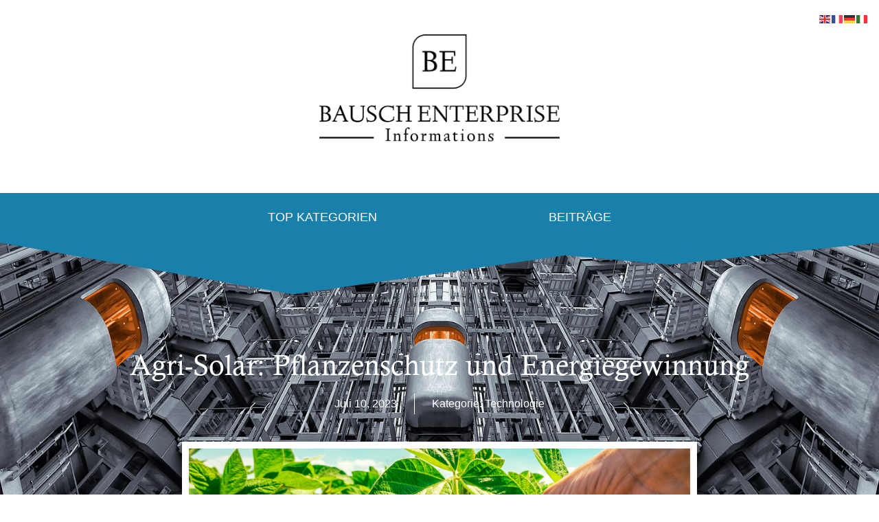

--- FILE ---
content_type: text/html; charset=UTF-8
request_url: https://bausch-enterprise.de/agri-solar-pflanzenschutz-und-energiegewinnung/
body_size: 27573
content:
<!doctype html>
<html lang="de" prefix="og: https://ogp.me/ns#">
<head>
	<meta charset="UTF-8">
	<meta name="viewport" content="width=device-width, initial-scale=1">
	<link rel="profile" href="https://gmpg.org/xfn/11">
		<style>img:is([sizes="auto" i], [sizes^="auto," i]) { contain-intrinsic-size: 3000px 1500px }</style>
	
<!-- Suchmaschinen-Optimierung durch Rank Math PRO - https://rankmath.com/ -->
<title>Agri-Solar: Pflanzenschutz und Energiegewinnung - Bausch Enterprise</title>
<meta name="description" content="Agri-Solar und autarke Gewächshäuser: Nachhaltige Lösungen für die Landwirtschaft im 21. Jahrhundert und Potenziale für den European Green Deal &#8211; im Gespräch mit Jörg Trübl, Verwaltungsrat der MABEWO AG in der Schweiz."/>
<meta name="robots" content="follow, index, max-snippet:-1, max-video-preview:-1, max-image-preview:large"/>
<link rel="canonical" href="https://bausch-enterprise.de/agri-solar-pflanzenschutz-und-energiegewinnung/" />
<meta property="og:locale" content="de_DE" />
<meta property="og:type" content="article" />
<meta property="og:title" content="Agri-Solar: Pflanzenschutz und Energiegewinnung - Bausch Enterprise" />
<meta property="og:description" content="Agri-Solar und autarke Gewächshäuser: Nachhaltige Lösungen für die Landwirtschaft im 21. Jahrhundert und Potenziale für den European Green Deal &#8211; im Gespräch mit Jörg Trübl, Verwaltungsrat der MABEWO AG in der Schweiz." />
<meta property="og:url" content="https://bausch-enterprise.de/agri-solar-pflanzenschutz-und-energiegewinnung/" />
<meta property="og:site_name" content="Bausch Enterprise" />
<meta property="article:section" content="Technologie" />
<meta property="og:image" content="https://bausch-enterprise.de/wp-content/uploads/2023/07/mabewo-agri-solar.png" />
<meta property="og:image:secure_url" content="https://bausch-enterprise.de/wp-content/uploads/2023/07/mabewo-agri-solar.png" />
<meta property="og:image:width" content="1366" />
<meta property="og:image:height" content="768" />
<meta property="og:image:alt" content="MABEWO - Agri-Solar" />
<meta property="og:image:type" content="image/png" />
<meta property="article:published_time" content="2023-07-10T14:00:28+02:00" />
<meta name="twitter:card" content="summary_large_image" />
<meta name="twitter:title" content="Agri-Solar: Pflanzenschutz und Energiegewinnung - Bausch Enterprise" />
<meta name="twitter:description" content="Agri-Solar und autarke Gewächshäuser: Nachhaltige Lösungen für die Landwirtschaft im 21. Jahrhundert und Potenziale für den European Green Deal &#8211; im Gespräch mit Jörg Trübl, Verwaltungsrat der MABEWO AG in der Schweiz." />
<meta name="twitter:image" content="https://bausch-enterprise.de/wp-content/uploads/2023/07/mabewo-agri-solar.png" />
<meta name="twitter:label1" content="Verfasst von" />
<meta name="twitter:data1" content="Agnes von Weißenburg" />
<meta name="twitter:label2" content="Lesedauer" />
<meta name="twitter:data2" content="5 Minuten" />
<script type="application/ld+json" class="rank-math-schema">{"@context":"https://schema.org","@graph":[{"@type":["Person","Organization"],"@id":"https://bausch-enterprise.de/#person","name":"MaxBausch","logo":{"@type":"ImageObject","@id":"https://bausch-enterprise.de/#logo","url":"https://bausch-enterprise.de/wp-content/uploads/2020/09/logo_bausch_enterprise.png","contentUrl":"https://bausch-enterprise.de/wp-content/uploads/2020/09/logo_bausch_enterprise.png","caption":"Bausch Enterprise","inLanguage":"de","width":"1844","height":"822"},"image":{"@type":"ImageObject","@id":"https://bausch-enterprise.de/#logo","url":"https://bausch-enterprise.de/wp-content/uploads/2020/09/logo_bausch_enterprise.png","contentUrl":"https://bausch-enterprise.de/wp-content/uploads/2020/09/logo_bausch_enterprise.png","caption":"Bausch Enterprise","inLanguage":"de","width":"1844","height":"822"}},{"@type":"WebSite","@id":"https://bausch-enterprise.de/#website","url":"https://bausch-enterprise.de","name":"Bausch Enterprise","publisher":{"@id":"https://bausch-enterprise.de/#person"},"inLanguage":"de"},{"@type":"ImageObject","@id":"https://bausch-enterprise.de/wp-content/uploads/2023/07/mabewo-agri-solar.png","url":"https://bausch-enterprise.de/wp-content/uploads/2023/07/mabewo-agri-solar.png","width":"1366","height":"768","caption":"MABEWO - Agri-Solar","inLanguage":"de"},{"@type":"WebPage","@id":"https://bausch-enterprise.de/agri-solar-pflanzenschutz-und-energiegewinnung/#webpage","url":"https://bausch-enterprise.de/agri-solar-pflanzenschutz-und-energiegewinnung/","name":"Agri-Solar: Pflanzenschutz und Energiegewinnung - Bausch Enterprise","datePublished":"2023-07-10T14:00:28+02:00","dateModified":"2023-07-10T14:00:28+02:00","isPartOf":{"@id":"https://bausch-enterprise.de/#website"},"primaryImageOfPage":{"@id":"https://bausch-enterprise.de/wp-content/uploads/2023/07/mabewo-agri-solar.png"},"inLanguage":"de"},{"@type":"Person","@id":"https://bausch-enterprise.de/author/agnesvweissenburg/","name":"Agnes von Wei\u00dfenburg","url":"https://bausch-enterprise.de/author/agnesvweissenburg/","image":{"@type":"ImageObject","@id":"https://bausch-enterprise.de/wp-content/uploads/2020/09/avatar_be-150x150.png","url":"https://bausch-enterprise.de/wp-content/uploads/2020/09/avatar_be-150x150.png","caption":"Agnes von Wei\u00dfenburg","inLanguage":"de"}},{"@type":"BlogPosting","headline":"Agri-Solar: Pflanzenschutz und Energiegewinnung - Bausch Enterprise","keywords":"Agri-Solar","datePublished":"2023-07-10T14:00:28+02:00","dateModified":"2023-07-10T14:00:28+02:00","author":{"@id":"https://bausch-enterprise.de/author/agnesvweissenburg/","name":"Agnes von Wei\u00dfenburg"},"publisher":{"@id":"https://bausch-enterprise.de/#person"},"description":"Agri-Solar und autarke Gew\u00e4chsh\u00e4user: Nachhaltige L\u00f6sungen f\u00fcr die Landwirtschaft im 21. Jahrhundert und Potenziale f\u00fcr den European Green Deal &#8211; im Gespr\u00e4ch mit J\u00f6rg Tr\u00fcbl, Verwaltungsrat der MABEWO AG in der Schweiz.","name":"Agri-Solar: Pflanzenschutz und Energiegewinnung - Bausch Enterprise","@id":"https://bausch-enterprise.de/agri-solar-pflanzenschutz-und-energiegewinnung/#richSnippet","isPartOf":{"@id":"https://bausch-enterprise.de/agri-solar-pflanzenschutz-und-energiegewinnung/#webpage"},"image":{"@id":"https://bausch-enterprise.de/wp-content/uploads/2023/07/mabewo-agri-solar.png"},"inLanguage":"de","mainEntityOfPage":{"@id":"https://bausch-enterprise.de/agri-solar-pflanzenschutz-und-energiegewinnung/#webpage"}}]}</script>
<!-- /Rank Math WordPress SEO Plugin -->

<link rel='dns-prefetch' href='//www.googletagmanager.com' />
<link rel="alternate" type="application/rss+xml" title="Bausch Enterprise &raquo; Feed" href="https://bausch-enterprise.de/feed/" />
<link rel="alternate" type="application/rss+xml" title="Bausch Enterprise &raquo; Kommentar-Feed" href="https://bausch-enterprise.de/comments/feed/" />
<script>
window._wpemojiSettings = {"baseUrl":"https:\/\/s.w.org\/images\/core\/emoji\/16.0.1\/72x72\/","ext":".png","svgUrl":"https:\/\/s.w.org\/images\/core\/emoji\/16.0.1\/svg\/","svgExt":".svg","source":{"concatemoji":"https:\/\/bausch-enterprise.de\/wp-includes\/js\/wp-emoji-release.min.js?ver=6.8.3"}};
/*! This file is auto-generated */
!function(s,n){var o,i,e;function c(e){try{var t={supportTests:e,timestamp:(new Date).valueOf()};sessionStorage.setItem(o,JSON.stringify(t))}catch(e){}}function p(e,t,n){e.clearRect(0,0,e.canvas.width,e.canvas.height),e.fillText(t,0,0);var t=new Uint32Array(e.getImageData(0,0,e.canvas.width,e.canvas.height).data),a=(e.clearRect(0,0,e.canvas.width,e.canvas.height),e.fillText(n,0,0),new Uint32Array(e.getImageData(0,0,e.canvas.width,e.canvas.height).data));return t.every(function(e,t){return e===a[t]})}function u(e,t){e.clearRect(0,0,e.canvas.width,e.canvas.height),e.fillText(t,0,0);for(var n=e.getImageData(16,16,1,1),a=0;a<n.data.length;a++)if(0!==n.data[a])return!1;return!0}function f(e,t,n,a){switch(t){case"flag":return n(e,"\ud83c\udff3\ufe0f\u200d\u26a7\ufe0f","\ud83c\udff3\ufe0f\u200b\u26a7\ufe0f")?!1:!n(e,"\ud83c\udde8\ud83c\uddf6","\ud83c\udde8\u200b\ud83c\uddf6")&&!n(e,"\ud83c\udff4\udb40\udc67\udb40\udc62\udb40\udc65\udb40\udc6e\udb40\udc67\udb40\udc7f","\ud83c\udff4\u200b\udb40\udc67\u200b\udb40\udc62\u200b\udb40\udc65\u200b\udb40\udc6e\u200b\udb40\udc67\u200b\udb40\udc7f");case"emoji":return!a(e,"\ud83e\udedf")}return!1}function g(e,t,n,a){var r="undefined"!=typeof WorkerGlobalScope&&self instanceof WorkerGlobalScope?new OffscreenCanvas(300,150):s.createElement("canvas"),o=r.getContext("2d",{willReadFrequently:!0}),i=(o.textBaseline="top",o.font="600 32px Arial",{});return e.forEach(function(e){i[e]=t(o,e,n,a)}),i}function t(e){var t=s.createElement("script");t.src=e,t.defer=!0,s.head.appendChild(t)}"undefined"!=typeof Promise&&(o="wpEmojiSettingsSupports",i=["flag","emoji"],n.supports={everything:!0,everythingExceptFlag:!0},e=new Promise(function(e){s.addEventListener("DOMContentLoaded",e,{once:!0})}),new Promise(function(t){var n=function(){try{var e=JSON.parse(sessionStorage.getItem(o));if("object"==typeof e&&"number"==typeof e.timestamp&&(new Date).valueOf()<e.timestamp+604800&&"object"==typeof e.supportTests)return e.supportTests}catch(e){}return null}();if(!n){if("undefined"!=typeof Worker&&"undefined"!=typeof OffscreenCanvas&&"undefined"!=typeof URL&&URL.createObjectURL&&"undefined"!=typeof Blob)try{var e="postMessage("+g.toString()+"("+[JSON.stringify(i),f.toString(),p.toString(),u.toString()].join(",")+"));",a=new Blob([e],{type:"text/javascript"}),r=new Worker(URL.createObjectURL(a),{name:"wpTestEmojiSupports"});return void(r.onmessage=function(e){c(n=e.data),r.terminate(),t(n)})}catch(e){}c(n=g(i,f,p,u))}t(n)}).then(function(e){for(var t in e)n.supports[t]=e[t],n.supports.everything=n.supports.everything&&n.supports[t],"flag"!==t&&(n.supports.everythingExceptFlag=n.supports.everythingExceptFlag&&n.supports[t]);n.supports.everythingExceptFlag=n.supports.everythingExceptFlag&&!n.supports.flag,n.DOMReady=!1,n.readyCallback=function(){n.DOMReady=!0}}).then(function(){return e}).then(function(){var e;n.supports.everything||(n.readyCallback(),(e=n.source||{}).concatemoji?t(e.concatemoji):e.wpemoji&&e.twemoji&&(t(e.twemoji),t(e.wpemoji)))}))}((window,document),window._wpemojiSettings);
</script>
<link rel='stylesheet' id='dashicons-css' href='https://bausch-enterprise.de/wp-includes/css/dashicons.min.css?ver=6.8.3' media='all' />
<link rel='stylesheet' id='post-views-counter-frontend-css' href='https://bausch-enterprise.de/wp-content/plugins/post-views-counter/css/frontend.min.css?ver=1.5.9' media='all' />
<style id='wp-emoji-styles-inline-css'>

	img.wp-smiley, img.emoji {
		display: inline !important;
		border: none !important;
		box-shadow: none !important;
		height: 1em !important;
		width: 1em !important;
		margin: 0 0.07em !important;
		vertical-align: -0.1em !important;
		background: none !important;
		padding: 0 !important;
	}
</style>
<link rel='stylesheet' id='wp-block-library-css' href='https://bausch-enterprise.de/wp-includes/css/dist/block-library/style.min.css?ver=6.8.3' media='all' />
<style id='global-styles-inline-css'>
:root{--wp--preset--aspect-ratio--square: 1;--wp--preset--aspect-ratio--4-3: 4/3;--wp--preset--aspect-ratio--3-4: 3/4;--wp--preset--aspect-ratio--3-2: 3/2;--wp--preset--aspect-ratio--2-3: 2/3;--wp--preset--aspect-ratio--16-9: 16/9;--wp--preset--aspect-ratio--9-16: 9/16;--wp--preset--color--black: #000000;--wp--preset--color--cyan-bluish-gray: #abb8c3;--wp--preset--color--white: #ffffff;--wp--preset--color--pale-pink: #f78da7;--wp--preset--color--vivid-red: #cf2e2e;--wp--preset--color--luminous-vivid-orange: #ff6900;--wp--preset--color--luminous-vivid-amber: #fcb900;--wp--preset--color--light-green-cyan: #7bdcb5;--wp--preset--color--vivid-green-cyan: #00d084;--wp--preset--color--pale-cyan-blue: #8ed1fc;--wp--preset--color--vivid-cyan-blue: #0693e3;--wp--preset--color--vivid-purple: #9b51e0;--wp--preset--gradient--vivid-cyan-blue-to-vivid-purple: linear-gradient(135deg,rgba(6,147,227,1) 0%,rgb(155,81,224) 100%);--wp--preset--gradient--light-green-cyan-to-vivid-green-cyan: linear-gradient(135deg,rgb(122,220,180) 0%,rgb(0,208,130) 100%);--wp--preset--gradient--luminous-vivid-amber-to-luminous-vivid-orange: linear-gradient(135deg,rgba(252,185,0,1) 0%,rgba(255,105,0,1) 100%);--wp--preset--gradient--luminous-vivid-orange-to-vivid-red: linear-gradient(135deg,rgba(255,105,0,1) 0%,rgb(207,46,46) 100%);--wp--preset--gradient--very-light-gray-to-cyan-bluish-gray: linear-gradient(135deg,rgb(238,238,238) 0%,rgb(169,184,195) 100%);--wp--preset--gradient--cool-to-warm-spectrum: linear-gradient(135deg,rgb(74,234,220) 0%,rgb(151,120,209) 20%,rgb(207,42,186) 40%,rgb(238,44,130) 60%,rgb(251,105,98) 80%,rgb(254,248,76) 100%);--wp--preset--gradient--blush-light-purple: linear-gradient(135deg,rgb(255,206,236) 0%,rgb(152,150,240) 100%);--wp--preset--gradient--blush-bordeaux: linear-gradient(135deg,rgb(254,205,165) 0%,rgb(254,45,45) 50%,rgb(107,0,62) 100%);--wp--preset--gradient--luminous-dusk: linear-gradient(135deg,rgb(255,203,112) 0%,rgb(199,81,192) 50%,rgb(65,88,208) 100%);--wp--preset--gradient--pale-ocean: linear-gradient(135deg,rgb(255,245,203) 0%,rgb(182,227,212) 50%,rgb(51,167,181) 100%);--wp--preset--gradient--electric-grass: linear-gradient(135deg,rgb(202,248,128) 0%,rgb(113,206,126) 100%);--wp--preset--gradient--midnight: linear-gradient(135deg,rgb(2,3,129) 0%,rgb(40,116,252) 100%);--wp--preset--font-size--small: 13px;--wp--preset--font-size--medium: 20px;--wp--preset--font-size--large: 36px;--wp--preset--font-size--x-large: 42px;--wp--preset--spacing--20: 0.44rem;--wp--preset--spacing--30: 0.67rem;--wp--preset--spacing--40: 1rem;--wp--preset--spacing--50: 1.5rem;--wp--preset--spacing--60: 2.25rem;--wp--preset--spacing--70: 3.38rem;--wp--preset--spacing--80: 5.06rem;--wp--preset--shadow--natural: 6px 6px 9px rgba(0, 0, 0, 0.2);--wp--preset--shadow--deep: 12px 12px 50px rgba(0, 0, 0, 0.4);--wp--preset--shadow--sharp: 6px 6px 0px rgba(0, 0, 0, 0.2);--wp--preset--shadow--outlined: 6px 6px 0px -3px rgba(255, 255, 255, 1), 6px 6px rgba(0, 0, 0, 1);--wp--preset--shadow--crisp: 6px 6px 0px rgba(0, 0, 0, 1);}:root { --wp--style--global--content-size: 800px;--wp--style--global--wide-size: 1200px; }:where(body) { margin: 0; }.wp-site-blocks > .alignleft { float: left; margin-right: 2em; }.wp-site-blocks > .alignright { float: right; margin-left: 2em; }.wp-site-blocks > .aligncenter { justify-content: center; margin-left: auto; margin-right: auto; }:where(.wp-site-blocks) > * { margin-block-start: 24px; margin-block-end: 0; }:where(.wp-site-blocks) > :first-child { margin-block-start: 0; }:where(.wp-site-blocks) > :last-child { margin-block-end: 0; }:root { --wp--style--block-gap: 24px; }:root :where(.is-layout-flow) > :first-child{margin-block-start: 0;}:root :where(.is-layout-flow) > :last-child{margin-block-end: 0;}:root :where(.is-layout-flow) > *{margin-block-start: 24px;margin-block-end: 0;}:root :where(.is-layout-constrained) > :first-child{margin-block-start: 0;}:root :where(.is-layout-constrained) > :last-child{margin-block-end: 0;}:root :where(.is-layout-constrained) > *{margin-block-start: 24px;margin-block-end: 0;}:root :where(.is-layout-flex){gap: 24px;}:root :where(.is-layout-grid){gap: 24px;}.is-layout-flow > .alignleft{float: left;margin-inline-start: 0;margin-inline-end: 2em;}.is-layout-flow > .alignright{float: right;margin-inline-start: 2em;margin-inline-end: 0;}.is-layout-flow > .aligncenter{margin-left: auto !important;margin-right: auto !important;}.is-layout-constrained > .alignleft{float: left;margin-inline-start: 0;margin-inline-end: 2em;}.is-layout-constrained > .alignright{float: right;margin-inline-start: 2em;margin-inline-end: 0;}.is-layout-constrained > .aligncenter{margin-left: auto !important;margin-right: auto !important;}.is-layout-constrained > :where(:not(.alignleft):not(.alignright):not(.alignfull)){max-width: var(--wp--style--global--content-size);margin-left: auto !important;margin-right: auto !important;}.is-layout-constrained > .alignwide{max-width: var(--wp--style--global--wide-size);}body .is-layout-flex{display: flex;}.is-layout-flex{flex-wrap: wrap;align-items: center;}.is-layout-flex > :is(*, div){margin: 0;}body .is-layout-grid{display: grid;}.is-layout-grid > :is(*, div){margin: 0;}body{padding-top: 0px;padding-right: 0px;padding-bottom: 0px;padding-left: 0px;}a:where(:not(.wp-element-button)){text-decoration: underline;}:root :where(.wp-element-button, .wp-block-button__link){background-color: #32373c;border-width: 0;color: #fff;font-family: inherit;font-size: inherit;line-height: inherit;padding: calc(0.667em + 2px) calc(1.333em + 2px);text-decoration: none;}.has-black-color{color: var(--wp--preset--color--black) !important;}.has-cyan-bluish-gray-color{color: var(--wp--preset--color--cyan-bluish-gray) !important;}.has-white-color{color: var(--wp--preset--color--white) !important;}.has-pale-pink-color{color: var(--wp--preset--color--pale-pink) !important;}.has-vivid-red-color{color: var(--wp--preset--color--vivid-red) !important;}.has-luminous-vivid-orange-color{color: var(--wp--preset--color--luminous-vivid-orange) !important;}.has-luminous-vivid-amber-color{color: var(--wp--preset--color--luminous-vivid-amber) !important;}.has-light-green-cyan-color{color: var(--wp--preset--color--light-green-cyan) !important;}.has-vivid-green-cyan-color{color: var(--wp--preset--color--vivid-green-cyan) !important;}.has-pale-cyan-blue-color{color: var(--wp--preset--color--pale-cyan-blue) !important;}.has-vivid-cyan-blue-color{color: var(--wp--preset--color--vivid-cyan-blue) !important;}.has-vivid-purple-color{color: var(--wp--preset--color--vivid-purple) !important;}.has-black-background-color{background-color: var(--wp--preset--color--black) !important;}.has-cyan-bluish-gray-background-color{background-color: var(--wp--preset--color--cyan-bluish-gray) !important;}.has-white-background-color{background-color: var(--wp--preset--color--white) !important;}.has-pale-pink-background-color{background-color: var(--wp--preset--color--pale-pink) !important;}.has-vivid-red-background-color{background-color: var(--wp--preset--color--vivid-red) !important;}.has-luminous-vivid-orange-background-color{background-color: var(--wp--preset--color--luminous-vivid-orange) !important;}.has-luminous-vivid-amber-background-color{background-color: var(--wp--preset--color--luminous-vivid-amber) !important;}.has-light-green-cyan-background-color{background-color: var(--wp--preset--color--light-green-cyan) !important;}.has-vivid-green-cyan-background-color{background-color: var(--wp--preset--color--vivid-green-cyan) !important;}.has-pale-cyan-blue-background-color{background-color: var(--wp--preset--color--pale-cyan-blue) !important;}.has-vivid-cyan-blue-background-color{background-color: var(--wp--preset--color--vivid-cyan-blue) !important;}.has-vivid-purple-background-color{background-color: var(--wp--preset--color--vivid-purple) !important;}.has-black-border-color{border-color: var(--wp--preset--color--black) !important;}.has-cyan-bluish-gray-border-color{border-color: var(--wp--preset--color--cyan-bluish-gray) !important;}.has-white-border-color{border-color: var(--wp--preset--color--white) !important;}.has-pale-pink-border-color{border-color: var(--wp--preset--color--pale-pink) !important;}.has-vivid-red-border-color{border-color: var(--wp--preset--color--vivid-red) !important;}.has-luminous-vivid-orange-border-color{border-color: var(--wp--preset--color--luminous-vivid-orange) !important;}.has-luminous-vivid-amber-border-color{border-color: var(--wp--preset--color--luminous-vivid-amber) !important;}.has-light-green-cyan-border-color{border-color: var(--wp--preset--color--light-green-cyan) !important;}.has-vivid-green-cyan-border-color{border-color: var(--wp--preset--color--vivid-green-cyan) !important;}.has-pale-cyan-blue-border-color{border-color: var(--wp--preset--color--pale-cyan-blue) !important;}.has-vivid-cyan-blue-border-color{border-color: var(--wp--preset--color--vivid-cyan-blue) !important;}.has-vivid-purple-border-color{border-color: var(--wp--preset--color--vivid-purple) !important;}.has-vivid-cyan-blue-to-vivid-purple-gradient-background{background: var(--wp--preset--gradient--vivid-cyan-blue-to-vivid-purple) !important;}.has-light-green-cyan-to-vivid-green-cyan-gradient-background{background: var(--wp--preset--gradient--light-green-cyan-to-vivid-green-cyan) !important;}.has-luminous-vivid-amber-to-luminous-vivid-orange-gradient-background{background: var(--wp--preset--gradient--luminous-vivid-amber-to-luminous-vivid-orange) !important;}.has-luminous-vivid-orange-to-vivid-red-gradient-background{background: var(--wp--preset--gradient--luminous-vivid-orange-to-vivid-red) !important;}.has-very-light-gray-to-cyan-bluish-gray-gradient-background{background: var(--wp--preset--gradient--very-light-gray-to-cyan-bluish-gray) !important;}.has-cool-to-warm-spectrum-gradient-background{background: var(--wp--preset--gradient--cool-to-warm-spectrum) !important;}.has-blush-light-purple-gradient-background{background: var(--wp--preset--gradient--blush-light-purple) !important;}.has-blush-bordeaux-gradient-background{background: var(--wp--preset--gradient--blush-bordeaux) !important;}.has-luminous-dusk-gradient-background{background: var(--wp--preset--gradient--luminous-dusk) !important;}.has-pale-ocean-gradient-background{background: var(--wp--preset--gradient--pale-ocean) !important;}.has-electric-grass-gradient-background{background: var(--wp--preset--gradient--electric-grass) !important;}.has-midnight-gradient-background{background: var(--wp--preset--gradient--midnight) !important;}.has-small-font-size{font-size: var(--wp--preset--font-size--small) !important;}.has-medium-font-size{font-size: var(--wp--preset--font-size--medium) !important;}.has-large-font-size{font-size: var(--wp--preset--font-size--large) !important;}.has-x-large-font-size{font-size: var(--wp--preset--font-size--x-large) !important;}
:root :where(.wp-block-pullquote){font-size: 1.5em;line-height: 1.6;}
</style>
<link rel='stylesheet' id='ppress-frontend-css' href='https://bausch-enterprise.de/wp-content/plugins/wp-user-avatar/assets/css/frontend.min.css?ver=4.16.7' media='all' />
<link rel='stylesheet' id='ppress-flatpickr-css' href='https://bausch-enterprise.de/wp-content/plugins/wp-user-avatar/assets/flatpickr/flatpickr.min.css?ver=4.16.7' media='all' />
<link rel='stylesheet' id='ppress-select2-css' href='https://bausch-enterprise.de/wp-content/plugins/wp-user-avatar/assets/select2/select2.min.css?ver=6.8.3' media='all' />
<link rel='stylesheet' id='hello-elementor-css' href='https://bausch-enterprise.de/wp-content/themes/hello-elementor/assets/css/reset.css?ver=3.4.5' media='all' />
<link rel='stylesheet' id='hello-elementor-theme-style-css' href='https://bausch-enterprise.de/wp-content/themes/hello-elementor/assets/css/theme.css?ver=3.4.5' media='all' />
<link rel='stylesheet' id='hello-elementor-header-footer-css' href='https://bausch-enterprise.de/wp-content/themes/hello-elementor/assets/css/header-footer.css?ver=3.4.5' media='all' />
<link rel='stylesheet' id='elementor-frontend-css' href='https://bausch-enterprise.de/wp-content/plugins/elementor/assets/css/frontend.min.css?ver=3.32.4' media='all' />
<link rel='stylesheet' id='widget-image-css' href='https://bausch-enterprise.de/wp-content/plugins/elementor/assets/css/widget-image.min.css?ver=3.32.4' media='all' />
<link rel='stylesheet' id='widget-nav-menu-css' href='https://bausch-enterprise.de/wp-content/plugins/elementor-pro/assets/css/widget-nav-menu.min.css?ver=3.33.1' media='all' />
<link rel='stylesheet' id='widget-heading-css' href='https://bausch-enterprise.de/wp-content/plugins/elementor/assets/css/widget-heading.min.css?ver=3.32.4' media='all' />
<link rel='stylesheet' id='widget-divider-css' href='https://bausch-enterprise.de/wp-content/plugins/elementor/assets/css/widget-divider.min.css?ver=3.32.4' media='all' />
<link rel='stylesheet' id='widget-icon-list-css' href='https://bausch-enterprise.de/wp-content/plugins/elementor/assets/css/widget-icon-list.min.css?ver=3.32.4' media='all' />
<link rel='stylesheet' id='widget-post-info-css' href='https://bausch-enterprise.de/wp-content/plugins/elementor-pro/assets/css/widget-post-info.min.css?ver=3.33.1' media='all' />
<link rel='stylesheet' id='elementor-icons-shared-0-css' href='https://bausch-enterprise.de/wp-content/plugins/elementor/assets/lib/font-awesome/css/fontawesome.min.css?ver=5.15.3' media='all' />
<link rel='stylesheet' id='elementor-icons-fa-regular-css' href='https://bausch-enterprise.de/wp-content/plugins/elementor/assets/lib/font-awesome/css/regular.min.css?ver=5.15.3' media='all' />
<link rel='stylesheet' id='elementor-icons-fa-solid-css' href='https://bausch-enterprise.de/wp-content/plugins/elementor/assets/lib/font-awesome/css/solid.min.css?ver=5.15.3' media='all' />
<link rel='stylesheet' id='e-shapes-css' href='https://bausch-enterprise.de/wp-content/plugins/elementor/assets/css/conditionals/shapes.min.css?ver=3.32.4' media='all' />
<link rel='stylesheet' id='widget-table-of-contents-css' href='https://bausch-enterprise.de/wp-content/plugins/elementor-pro/assets/css/widget-table-of-contents.min.css?ver=3.33.1' media='all' />
<link rel='stylesheet' id='widget-share-buttons-css' href='https://bausch-enterprise.de/wp-content/plugins/elementor-pro/assets/css/widget-share-buttons.min.css?ver=3.33.1' media='all' />
<link rel='stylesheet' id='e-apple-webkit-css' href='https://bausch-enterprise.de/wp-content/plugins/elementor/assets/css/conditionals/apple-webkit.min.css?ver=3.32.4' media='all' />
<link rel='stylesheet' id='elementor-icons-fa-brands-css' href='https://bausch-enterprise.de/wp-content/plugins/elementor/assets/lib/font-awesome/css/brands.min.css?ver=5.15.3' media='all' />
<link rel='stylesheet' id='widget-post-navigation-css' href='https://bausch-enterprise.de/wp-content/plugins/elementor-pro/assets/css/widget-post-navigation.min.css?ver=3.33.1' media='all' />
<link rel='stylesheet' id='elementor-icons-css' href='https://bausch-enterprise.de/wp-content/plugins/elementor/assets/lib/eicons/css/elementor-icons.min.css?ver=5.44.0' media='all' />
<link rel='stylesheet' id='elementor-post-7-css' href='https://bausch-enterprise.de/wp-content/uploads/elementor/css/post-7.css?ver=1764205210' media='all' />
<link rel='stylesheet' id='elementor-post-47-css' href='https://bausch-enterprise.de/wp-content/uploads/elementor/css/post-47.css?ver=1764205210' media='all' />
<link rel='stylesheet' id='elementor-post-72-css' href='https://bausch-enterprise.de/wp-content/uploads/elementor/css/post-72.css?ver=1764205210' media='all' />
<link rel='stylesheet' id='elementor-post-468-css' href='https://bausch-enterprise.de/wp-content/uploads/elementor/css/post-468.css?ver=1764205366' media='all' />
<link rel='stylesheet' id='borlabs-cookie-css' href='https://bausch-enterprise.de/wp-content/cache/borlabs-cookie/borlabs-cookie_1_de.css?ver=2.3.5-13' media='all' />
<link rel='stylesheet' id='__EPYT__style-css' href='https://bausch-enterprise.de/wp-content/plugins/youtube-embed-plus/styles/ytprefs.min.css?ver=14.2.3.2' media='all' />
<style id='__EPYT__style-inline-css'>

                .epyt-gallery-thumb {
                        width: 33.333%;
                }
                
</style>
<script src="https://bausch-enterprise.de/wp-includes/js/jquery/jquery.min.js?ver=3.7.1" id="jquery-core-js"></script>
<script src="https://bausch-enterprise.de/wp-includes/js/jquery/jquery-migrate.min.js?ver=3.4.1" id="jquery-migrate-js"></script>
<script src="https://bausch-enterprise.de/wp-content/plugins/wp-user-avatar/assets/flatpickr/flatpickr.min.js?ver=4.16.7" id="ppress-flatpickr-js"></script>
<script src="https://bausch-enterprise.de/wp-content/plugins/wp-user-avatar/assets/select2/select2.min.js?ver=4.16.7" id="ppress-select2-js"></script>

<!-- Google Tag (gtac.js) durch Site-Kit hinzugefügt -->
<!-- Von Site Kit hinzugefügtes Google-Analytics-Snippet -->
<script src="https://www.googletagmanager.com/gtag/js?id=G-KQZ1E3CSTM" id="google_gtagjs-js" async></script>
<script id="google_gtagjs-js-after">
window.dataLayer = window.dataLayer || [];function gtag(){dataLayer.push(arguments);}
gtag("set","linker",{"domains":["bausch-enterprise.de"]});
gtag("js", new Date());
gtag("set", "developer_id.dZTNiMT", true);
gtag("config", "G-KQZ1E3CSTM");
</script>
<script id="__ytprefs__-js-extra">
var _EPYT_ = {"ajaxurl":"https:\/\/bausch-enterprise.de\/wp-admin\/admin-ajax.php","security":"d83b70f3a4","gallery_scrolloffset":"20","eppathtoscripts":"https:\/\/bausch-enterprise.de\/wp-content\/plugins\/youtube-embed-plus\/scripts\/","eppath":"https:\/\/bausch-enterprise.de\/wp-content\/plugins\/youtube-embed-plus\/","epresponsiveselector":"[\"iframe.__youtube_prefs_widget__\"]","epdovol":"1","version":"14.2.3.2","evselector":"iframe.__youtube_prefs__[src], iframe[src*=\"youtube.com\/embed\/\"], iframe[src*=\"youtube-nocookie.com\/embed\/\"]","ajax_compat":"","maxres_facade":"eager","ytapi_load":"light","pause_others":"","stopMobileBuffer":"1","facade_mode":"","not_live_on_channel":""};
</script>
<script src="https://bausch-enterprise.de/wp-content/plugins/youtube-embed-plus/scripts/ytprefs.min.js?ver=14.2.3.2" id="__ytprefs__-js"></script>
<link rel="https://api.w.org/" href="https://bausch-enterprise.de/wp-json/" /><link rel="alternate" title="JSON" type="application/json" href="https://bausch-enterprise.de/wp-json/wp/v2/posts/5816" /><link rel="EditURI" type="application/rsd+xml" title="RSD" href="https://bausch-enterprise.de/xmlrpc.php?rsd" />
<meta name="generator" content="WordPress 6.8.3" />
<link rel='shortlink' href='https://bausch-enterprise.de/?p=5816' />
<link rel="alternate" title="oEmbed (JSON)" type="application/json+oembed" href="https://bausch-enterprise.de/wp-json/oembed/1.0/embed?url=https%3A%2F%2Fbausch-enterprise.de%2Fagri-solar-pflanzenschutz-und-energiegewinnung%2F" />
<link rel="alternate" title="oEmbed (XML)" type="text/xml+oembed" href="https://bausch-enterprise.de/wp-json/oembed/1.0/embed?url=https%3A%2F%2Fbausch-enterprise.de%2Fagri-solar-pflanzenschutz-und-energiegewinnung%2F&#038;format=xml" />
<meta name="generator" content="Site Kit by Google 1.166.0" />        <style type="text/css" id="pf-main-css">
            
				@media screen {
					.printfriendly {
						z-index: 1000; position: relative
					}
					.printfriendly a, .printfriendly a:link, .printfriendly a:visited, .printfriendly a:hover, .printfriendly a:active {
						font-weight: 600;
						cursor: pointer;
						text-decoration: none;
						border: none;
						-webkit-box-shadow: none;
						-moz-box-shadow: none;
						box-shadow: none;
						outline:none;
						font-size: 14px !important;
						color: #3AAA11 !important;
					}
					.printfriendly.pf-alignleft {
						float: left;
					}
					.printfriendly.pf-alignright {
						float: right;
					}
					.printfriendly.pf-aligncenter {
						justify-content: center;
						display: flex; align-items: center;
					}
				}

				.pf-button-img {
					border: none;
					-webkit-box-shadow: none;
					-moz-box-shadow: none;
					box-shadow: none;
					padding: 0;
					margin: 0;
					display: inline;
					vertical-align: middle;
				}

				img.pf-button-img + .pf-button-text {
					margin-left: 6px;
				}

				@media print {
					.printfriendly {
						display: none;
					}
				}
				        </style>

            
        <style type="text/css" id="pf-excerpt-styles">
          .pf-button.pf-button-excerpt {
              display: none;
           }
        </style>

            <meta name="description" content="Agri-Solar und autarke Gewächshäuser: Nachhaltige Lösungen für die Landwirtschaft im 21. Jahrhundert und Potenziale für den European Green Deal &#8211; im Gespräch mit Jörg Trübl, Verwaltungsrat der MABEWO AG in der Schweiz.">
<meta name="generator" content="Elementor 3.32.4; features: additional_custom_breakpoints; settings: css_print_method-external, google_font-enabled, font_display-auto">
			<style>
				.e-con.e-parent:nth-of-type(n+4):not(.e-lazyloaded):not(.e-no-lazyload),
				.e-con.e-parent:nth-of-type(n+4):not(.e-lazyloaded):not(.e-no-lazyload) * {
					background-image: none !important;
				}
				@media screen and (max-height: 1024px) {
					.e-con.e-parent:nth-of-type(n+3):not(.e-lazyloaded):not(.e-no-lazyload),
					.e-con.e-parent:nth-of-type(n+3):not(.e-lazyloaded):not(.e-no-lazyload) * {
						background-image: none !important;
					}
				}
				@media screen and (max-height: 640px) {
					.e-con.e-parent:nth-of-type(n+2):not(.e-lazyloaded):not(.e-no-lazyload),
					.e-con.e-parent:nth-of-type(n+2):not(.e-lazyloaded):not(.e-no-lazyload) * {
						background-image: none !important;
					}
				}
			</style>
			<link rel="icon" href="https://bausch-enterprise.de/wp-content/uploads/2020/09/favicon-150x150.png" sizes="32x32" />
<link rel="icon" href="https://bausch-enterprise.de/wp-content/uploads/2020/09/favicon.png" sizes="192x192" />
<link rel="apple-touch-icon" href="https://bausch-enterprise.de/wp-content/uploads/2020/09/favicon.png" />
<meta name="msapplication-TileImage" content="https://bausch-enterprise.de/wp-content/uploads/2020/09/favicon.png" />
		<style id="wp-custom-css">
			.neueste h5 {
	display: none;
}

.neueste ul {
	padding-left: 0px;
	color: #8DC1D8;
	list-style: none
}

.neueste ul li{
	margin-top: 10px;
}

.neueste ul a:link {
	color: #8DC1D8;
}

.neueste ul a:focus {
	color: #8DC1D8;
}

.neueste ul a:visited {
	color: #8DC1D8;
}

.neueste ul a:active {
	color: #8DC1D8;
}

.neueste ul a:hover {
	color: #fff;
}

.neueste ul li:before {
		 content: "\00BB \0020";
	     }


.kategorien h5 {
	display: none;
}


.kategorien ul {
	padding-left: 0px;
	color: #8DC1D8;
	list-style: none
}

.kategorien ul a:link {
	color: #8DC1D8;
}

.kategorien ul a:focus {
	color: #8DC1D8;
}

.kategorien ul a:visited {
	color: #8DC1D8;
}

.kategorien ul a:active {
	color: #8DC1D8;
}

.kategorien ul a:hover {
	color: #fff;
}

.kategorien ul li:before {
		 content: "\00BB \0020";
	     }

.schlagwoerter h5 {
	display: none;
}

/*

#schlag.schlagwoerter div.tagcloud a {
    pointer-events: none;
}

*/

#schlag.schlagwoerter div.tagcloud a:link {
    background-color: #197FAB;
    color: #fff;
    font-size: 12px !important;
		padding: 5px 10px;
}

#schlag.schlagwoerter div.tagcloud a:visited {
    background-color: #197FAB;
    color: #fff;
    font-size: 12px !important;
		padding: 5px 10px;
}

#schlag.schlagwoerter div.tagcloud a:active {
    background-color: #197FAB;
    color: #fff;
    font-size: 12px !important;
		padding: 5px 10px;
}

#schlag.schlagwoerter div.tagcloud a:focus {
    background-color: #197FAB;
    color: #fff;
    font-size: 12px !important;
		padding: 5px 10px;
}

#schlag.schlagwoerter div.tagcloud a:hover {
    color: #fff;
}

#schlag.schlagwoerter div.tagcloud {
	line-height: 35px !important;
}

span.elementor-post-navigation__link__prev {
	padding-right: 25px;
}

span.elementor-post-navigation__link__next {
	padding-left: 25px;
}

.datenschutz_impressum a:link, a:visited, a:focus, a:active  {
	color: #197FAB;
}

.datenschutz_impressum a:hover {
	text-decoration: underline;
}

.elementor-widget-theme-post-content h3 {
	font-size: 1.2em;
}
		</style>
		</head>
<body class="wp-singular post-template-default single single-post postid-5816 single-format-standard wp-custom-logo wp-embed-responsive wp-theme-hello-elementor hello-elementor-default elementor-default elementor-kit-7 elementor-page-468">


<a class="skip-link screen-reader-text" href="#content">Zum Inhalt springen</a>

		<header data-elementor-type="header" data-elementor-id="47" class="elementor elementor-47 elementor-location-header" data-elementor-post-type="elementor_library">
					<header class="elementor-section elementor-top-section elementor-element elementor-element-a4617d0 elementor-section-content-middle elementor-section-boxed elementor-section-height-default elementor-section-height-default" data-id="a4617d0" data-element_type="section">
						<div class="elementor-container elementor-column-gap-no">
					<div class="elementor-column elementor-col-100 elementor-top-column elementor-element elementor-element-434bec06" data-id="434bec06" data-element_type="column">
			<div class="elementor-widget-wrap elementor-element-populated">
						<div class="elementor-element elementor-element-456e9321 elementor-widget elementor-widget-theme-site-logo elementor-widget-image" data-id="456e9321" data-element_type="widget" data-widget_type="theme-site-logo.default">
				<div class="elementor-widget-container">
											<a href="https://bausch-enterprise.de">
			<img width="1844" height="822" src="https://bausch-enterprise.de/wp-content/uploads/2020/09/logo_bausch_enterprise.png" class="attachment-full size-full wp-image-127" alt="" srcset="https://bausch-enterprise.de/wp-content/uploads/2020/09/logo_bausch_enterprise.png 1844w, https://bausch-enterprise.de/wp-content/uploads/2020/09/logo_bausch_enterprise-300x134.png 300w, https://bausch-enterprise.de/wp-content/uploads/2020/09/logo_bausch_enterprise-1024x456.png 1024w, https://bausch-enterprise.de/wp-content/uploads/2020/09/logo_bausch_enterprise-768x342.png 768w, https://bausch-enterprise.de/wp-content/uploads/2020/09/logo_bausch_enterprise-1536x685.png 1536w" sizes="(max-width: 1844px) 100vw, 1844px" />				</a>
											</div>
				</div>
					</div>
		</div>
					</div>
		</header>
				<div class="elementor-section elementor-top-section elementor-element elementor-element-42dc92b elementor-section-boxed elementor-section-height-default elementor-section-height-default" data-id="42dc92b" data-element_type="section" data-settings="{&quot;background_background&quot;:&quot;classic&quot;,&quot;animation&quot;:&quot;none&quot;}">
						<div class="elementor-container elementor-column-gap-no">
					<div class="elementor-column elementor-col-100 elementor-top-column elementor-element elementor-element-4e46a8e" data-id="4e46a8e" data-element_type="column" data-settings="{&quot;background_background&quot;:&quot;classic&quot;}">
			<div class="elementor-widget-wrap elementor-element-populated">
						<div class="elementor-element elementor-element-5734bb22 elementor-nav-menu__align-justify elementor-nav-menu--dropdown-mobile elementor-nav-menu__text-align-aside elementor-nav-menu--toggle elementor-nav-menu--burger elementor-widget elementor-widget-nav-menu" data-id="5734bb22" data-element_type="widget" data-settings="{&quot;layout&quot;:&quot;horizontal&quot;,&quot;submenu_icon&quot;:{&quot;value&quot;:&quot;&lt;i class=\&quot;fas fa-caret-down\&quot; aria-hidden=\&quot;true\&quot;&gt;&lt;\/i&gt;&quot;,&quot;library&quot;:&quot;fa-solid&quot;},&quot;toggle&quot;:&quot;burger&quot;}" data-widget_type="nav-menu.default">
				<div class="elementor-widget-container">
								<nav aria-label="Menü" class="elementor-nav-menu--main elementor-nav-menu__container elementor-nav-menu--layout-horizontal e--pointer-overline e--animation-drop-in">
				<ul id="menu-1-5734bb22" class="elementor-nav-menu"><li class="menu-item menu-item-type-custom menu-item-object-custom menu-item-home menu-item-247"><a href="https://bausch-enterprise.de/#kategorie" class="elementor-item elementor-item-anchor">Top Kategorien</a></li>
<li class="menu-item menu-item-type-custom menu-item-object-custom menu-item-home menu-item-491"><a href="https://bausch-enterprise.de/#beitraege" class="elementor-item elementor-item-anchor">Beiträge</a></li>
</ul>			</nav>
					<div class="elementor-menu-toggle" role="button" tabindex="0" aria-label="Menü Umschalter" aria-expanded="false">
			<i aria-hidden="true" role="presentation" class="elementor-menu-toggle__icon--open eicon-menu-bar"></i><i aria-hidden="true" role="presentation" class="elementor-menu-toggle__icon--close eicon-close"></i>		</div>
					<nav class="elementor-nav-menu--dropdown elementor-nav-menu__container" aria-hidden="true">
				<ul id="menu-2-5734bb22" class="elementor-nav-menu"><li class="menu-item menu-item-type-custom menu-item-object-custom menu-item-home menu-item-247"><a href="https://bausch-enterprise.de/#kategorie" class="elementor-item elementor-item-anchor" tabindex="-1">Top Kategorien</a></li>
<li class="menu-item menu-item-type-custom menu-item-object-custom menu-item-home menu-item-491"><a href="https://bausch-enterprise.de/#beitraege" class="elementor-item elementor-item-anchor" tabindex="-1">Beiträge</a></li>
</ul>			</nav>
						</div>
				</div>
					</div>
		</div>
					</div>
		</div>
				</header>
				<div data-elementor-type="single-post" data-elementor-id="468" class="elementor elementor-468 elementor-location-single post-5816 post type-post status-publish format-standard has-post-thumbnail hentry category-technologie" data-elementor-post-type="elementor_library">
					<section class="elementor-section elementor-top-section elementor-element elementor-element-2eda062f elementor-section-boxed elementor-section-height-default elementor-section-height-default" data-id="2eda062f" data-element_type="section" data-settings="{&quot;background_background&quot;:&quot;classic&quot;,&quot;shape_divider_top&quot;:&quot;pyramids&quot;}">
							<div class="elementor-background-overlay"></div>
						<div class="elementor-shape elementor-shape-top" aria-hidden="true" data-negative="false">
			<svg xmlns="http://www.w3.org/2000/svg" viewBox="0 0 1000 100" preserveAspectRatio="none">
	<path class="elementor-shape-fill" d="M761.9,44.1L643.1,27.2L333.8,98L0,3.8V0l1000,0v3.9"/>
</svg>		</div>
					<div class="elementor-container elementor-column-gap-wider">
					<div class="elementor-column elementor-col-100 elementor-top-column elementor-element elementor-element-6e6238fc" data-id="6e6238fc" data-element_type="column">
			<div class="elementor-widget-wrap elementor-element-populated">
						<div class="elementor-element elementor-element-c0674b0 elementor-widget elementor-widget-theme-post-title elementor-page-title elementor-widget-heading" data-id="c0674b0" data-element_type="widget" data-widget_type="theme-post-title.default">
				<div class="elementor-widget-container">
					<h1 class="elementor-heading-title elementor-size-default">Agri-Solar: Pflanzenschutz und Energiegewinnung</h1>				</div>
				</div>
				<div class="elementor-element elementor-element-5b0242d elementor-align-center elementor-widget elementor-widget-post-info" data-id="5b0242d" data-element_type="widget" data-widget_type="post-info.default">
				<div class="elementor-widget-container">
							<ul class="elementor-inline-items elementor-icon-list-items elementor-post-info">
								<li class="elementor-icon-list-item elementor-repeater-item-ef11192 elementor-inline-item" itemprop="datePublished">
													<span class="elementor-icon-list-text elementor-post-info__item elementor-post-info__item--type-date">
										<time>Juli 10, 2023</time>					</span>
								</li>
				<li class="elementor-icon-list-item elementor-repeater-item-2a9bcb6 elementor-inline-item" itemprop="about">
													<span class="elementor-icon-list-text elementor-post-info__item elementor-post-info__item--type-terms">
							<span class="elementor-post-info__item-prefix">Kategorie:</span>
										<span class="elementor-post-info__terms-list">
				<a href="https://bausch-enterprise.de/technologie/" class="elementor-post-info__terms-list-item">Technologie</a>				</span>
					</span>
								</li>
				</ul>
						</div>
				</div>
					</div>
		</div>
					</div>
		</section>
				<section class="elementor-section elementor-top-section elementor-element elementor-element-68b65c50 elementor-section-boxed elementor-section-height-default elementor-section-height-default" data-id="68b65c50" data-element_type="section">
						<div class="elementor-container elementor-column-gap-default">
					<div class="elementor-column elementor-col-100 elementor-top-column elementor-element elementor-element-19a47506" data-id="19a47506" data-element_type="column">
			<div class="elementor-widget-wrap elementor-element-populated">
						<div class="elementor-element elementor-element-370f83f8 elementor-widget elementor-widget-theme-post-featured-image elementor-widget-image" data-id="370f83f8" data-element_type="widget" data-widget_type="theme-post-featured-image.default">
				<div class="elementor-widget-container">
															<img loading="lazy" width="1366" height="768" src="https://bausch-enterprise.de/wp-content/uploads/2023/07/mabewo-agri-solar.png" class="attachment-full size-full wp-image-5817" alt="MABEWO - Agri-Solar" srcset="https://bausch-enterprise.de/wp-content/uploads/2023/07/mabewo-agri-solar.png 1366w, https://bausch-enterprise.de/wp-content/uploads/2023/07/mabewo-agri-solar-300x169.png 300w, https://bausch-enterprise.de/wp-content/uploads/2023/07/mabewo-agri-solar-1024x576.png 1024w, https://bausch-enterprise.de/wp-content/uploads/2023/07/mabewo-agri-solar-768x432.png 768w, https://bausch-enterprise.de/wp-content/uploads/2023/07/mabewo-agri-solar-1320x742.png 1320w" sizes="(max-width: 1366px) 100vw, 1366px" />															</div>
				</div>
				<div class="elementor-element elementor-element-ccf9345 elementor-toc--minimized-on-tablet elementor-widget elementor-widget-table-of-contents" data-id="ccf9345" data-element_type="widget" data-settings="{&quot;exclude_headings_by_selector&quot;:[],&quot;headings_by_tags&quot;:[&quot;h2&quot;,&quot;h3&quot;,&quot;h4&quot;,&quot;h5&quot;,&quot;h6&quot;],&quot;marker_view&quot;:&quot;numbers&quot;,&quot;no_headings_message&quot;:&quot;Es wurden keine \u00dcberschriften auf dieser Seite gefunden.&quot;,&quot;minimize_box&quot;:&quot;yes&quot;,&quot;minimized_on&quot;:&quot;tablet&quot;,&quot;hierarchical_view&quot;:&quot;yes&quot;,&quot;min_height&quot;:{&quot;unit&quot;:&quot;px&quot;,&quot;size&quot;:&quot;&quot;,&quot;sizes&quot;:[]},&quot;min_height_tablet&quot;:{&quot;unit&quot;:&quot;px&quot;,&quot;size&quot;:&quot;&quot;,&quot;sizes&quot;:[]},&quot;min_height_mobile&quot;:{&quot;unit&quot;:&quot;px&quot;,&quot;size&quot;:&quot;&quot;,&quot;sizes&quot;:[]}}" data-widget_type="table-of-contents.default">
				<div class="elementor-widget-container">
									<div class="elementor-toc__header">
						<h4 class="elementor-toc__header-title">
				Worüber schreiben wir:			</h4>
										<div class="elementor-toc__toggle-button elementor-toc__toggle-button--expand" role="button" tabindex="0" aria-controls="elementor-toc__ccf9345" aria-expanded="true" aria-label="Inhaltsverzeichnis öffnen"><i aria-hidden="true" class="fas fa-chevron-down"></i></div>
				<div class="elementor-toc__toggle-button elementor-toc__toggle-button--collapse" role="button" tabindex="0" aria-controls="elementor-toc__ccf9345" aria-expanded="true" aria-label="Inhaltsverzeichnis schließen"><i aria-hidden="true" class="fas fa-chevron-up"></i></div>
					</div>
				<div id="elementor-toc__ccf9345" class="elementor-toc__body">
			<div class="elementor-toc__spinner-container">
				<i class="elementor-toc__spinner eicon-animation-spin eicon-loading" aria-hidden="true"></i>			</div>
		</div>
						</div>
				</div>
				<div class="elementor-element elementor-element-1a56c185 datenschutz_impressum elementor-widget elementor-widget-theme-post-content" data-id="1a56c185" data-element_type="widget" data-widget_type="theme-post-content.default">
				<div class="elementor-widget-container">
					<div class="pf-content"><p><b>Agri-Solar und autarke Gewächshäuser: Nachhaltige Lösungen für die Landwirtschaft im 21. Jahrhundert und Potenziale für den European Green Deal &#8211; im Gespräch mit Jörg Trübl, Verwaltungsrat der MABEWO AG in der Schweiz.</b><span id="more-5816"></span></p>
<p><span style="font-weight: 400;">Unwetter, Dürren, Wasserknappheit &#8211; die europäische Landwirtschaft steht vor großen Herausforderungen wie dem Klimawandel, der steigenden Nachfrage nach Nahrungsmitteln und der Begrenztheit der natürlichen Ressourcen. Weitreichende Folgen sind in unserer Nachbarschaft spürbar, beispielsweise in Österreich. Im Spätfrühling haben in Österreich in der burgenländischen Landwirtschaft schwere Unwetter laut Hagelversicherung einen großen Schaden verursacht. Getroffen hat es die Erdbeerernte, es werden mit Ernteausfällen von 30 bis 40 Prozent aller Freiland-Erdbeeren in der Region Mattersburg gerechnet, trotz Schutznetzen, ansonsten wäre die gesamte Ernte vernichtet worden. </span></p>
<h2><b>Chancen für die Landwirtschaft und Energiewende finden sich in Agri-Solar und autarken Gewächshäusern</b></h2>
<p><span style="font-weight: 400;">“Um diesen Herausforderungen zu begegnen, sind innovative Lösungen gefragt, wie Agri-Solar, die neben der Energiegewinnung den Pflanzen ein Schutzdach bieten”, sagt Jörg Trübl, Verwaltungsrat der schweizerischen MABEWO AG aus Küssnacht am Rigi. Das Schwyzer Jungunternehmen fokussiert sich als Anlagenbauer auf die Entwicklung des nachhaltigen Pflanzenanbaus. Der Name MABEWO ist ein Akronym für das Ziel der Unternehmensgruppe: Make a better world. Sowohl platzsparende Anbaumethoden als Vertical Farming Anlagen, mit Photovoltaik, Bewässerungssystemen und LED-Beleuchtung, als auch Agri-Solar, als Symbiose von Ackerbau und Photovoltaik werden entwickelt. Jörg Trübl erklärt, dass diese Technologien nachhaltige Ansätze bieten, um die Produktivität der Landwirtschaft zu steigern und gleichzeitig die Umweltauswirkungen zu reduzieren. “Basierend auf Studien und Expertenmeinungen müssen die Potenziale und die Bedeutung von Agri-Solar und autarken Gewächshäusern für die Zukunft der Landwirtschaft beleuchtet und diskutiert werden, wie diese mit dem European Green Deal vereinbar sind”, so Umweltingenieur Trübl.</span></p>
<h2><b>Agri-Solar und autarke Gewächshäuser: Eine Chance für den Green Deal</b></h2>
<p><span style="font-weight: 400;">Der Green Deal der Europäischen Union ist eine umfassende Strategie, um die Wirtschaft Europas nachhaltiger zu gestalten und die Klimaziele zu erreichen. Die Integration von Agri-Solar und autarken Gewächshäusern in die Landwirtschaft bietet konkrete Chancen, um die Ziele des Green Deals zu unterstützen und nachhaltig zu implementieren. Agri-Solar Anlagen können neben einer effizienten Landnutzung zu einer Senkung des Wasserverbrauchs in der Landwirtschaft beitragen. “In der Kombination bietet Agri-Solar zusätzlich sozusagen ein Schutzdach beispielsweise für Sonderkulturen im Wein-, Obst- und Gemüseanbau vor heftigen Unwettern, die zu Ernteausfällen führen”, sagt Jörg Trübl. Mit Photovoltaikanlagen auf Agrarflächen wird auf der gleichen Fläche Energie produziert und der Boden gleichzeitig vor Erosion geschützt, was wiederum den Ertrag steigert.  Zudem stellt Agri-Solar einen neuen Ansatz zur Entschärfung der Flächenkonkurrenz dar. Jörg Trübl gibt zu bedenken, dass sich beispielsweise mit Agri-Solar-Lösungen landwirtschaftliche Tätigkeiten wie das Pflegen und Ernten durch die Schaffung von überdachten Anbauflächen und die Unterstützung energetischer Belastungen durch Wasser und Boden optimieren lassen.</span></p>
<h2><b>Reduzierung der Treibhausgasemissionen</b></h2>
<p><span style="font-weight: 400;">Studien belegen, dass die Landwirtschaft als eine bedeutende Quelle von Treibhausgasemissionen gilt, insbesondere durch den Einsatz von Düngemitteln und in Bezug auf den Energieverbrauch. “Emissionsreduzierung ist nicht das einzige Klimaziel. Die Kombination Acker und Photovoltaik verringert den Einsatz von Pestiziden, da die Schattenbereiche im Anbau auch weniger anfällig für Schädlinge sind”, so Jörg Trübl. Agri-Solar und autarke Gewächshäuser vereinen Pflanzenanbau und Energiegewinnung, durch den Einsatz erneuerbarer Energien, was zu einer erheblichen Verringerung der Emissionen führen wird. Eine Studie der Universität Wageningen in den Niederlanden zeigt, dass der Einsatz von Solarenergie in der Landwirtschaft die CO₂-Emissionen um bis zu 90 Prozent reduzieren kann.</span></p>
<h2><b>Förderung der Biodiversität</b></h2>
<p><span style="font-weight: 400;">Verankert im European Green Deal sind der Schutz und die Förderung der Biodiversität. Autarke Einheiten, wie zum Beispiel Gewächshäuser oder Vertical Farming Anlagen, bieten eine geschützte Umgebung, die den Einsatz von Pestiziden und Herbiziden reduziert, beziehungsweise überflüssig macht, fügt Trübl hinzu. Agri-Solar trägt dazu bei, Lebensräume für wildlebende Tiere zu erhalten, indem es eine nachhaltige Nutzung der landwirtschaftlichen Flächen ermöglicht und den Verlust von natürlichen Habitaten reduziert.</span></p>
<h2><b>Steigerung der Ressourceneffizienz</b></h2>
<p><span style="font-weight: 400;">Die Landwirtschaft benötigt erhebliche Mengen an Wasser und Nährstoffen, um eine optimale Pflanzenproduktion zu gewährleisten. Durch den Einsatz von Agri-Solar und autarken Gewächshäusern kann der Wasserverbrauch reduziert und die Nährstoffeffizienz verbessert werden. Studien haben gezeigt, dass autarke Vertical-Farming-Anlagen den Wasserverbrauch um bis zu 90 Prozent reduzieren können. Darüber hinaus optimieren intelligente Steuerungssysteme den Einsatz von Düngemitteln und verringern damit Nährstoffverluste. “Die Anforderungen an Agri-Solar-Anlagen sind allerdings hoch”, so Trübl. Eine Anforderung besteht darin, Landwirtschaft und Stromerzeugung in Einklang zu bringen. So müssen die Solaranlagen so positioniert werden, dass die landwirtschaftlichen Nutzflächen bestmöglich genutzt werden können. Hier ist es essentiell, dass der landwirtschaftlich genutzte Boden nicht durch die Installation der Solaranlagen zerstört oder beschädigt wird. Gleichzeitig müssen sie energieeffizient arbeiten und dem Witterungswechsel standhalten. Dies wird mit modernen Technologien wie energieeffizienten und robusten Solarzellen und computerbasierten Steuerungen erreicht.</span></p>
<h2><b>Potenziale von Agri-Photovoltaik und geschlossenen Anlagen</b></h2>
<p><span style="font-weight: 400;">Insbesondere, wenn die Agri-Photovoltaikanlagen als integrierte Lösung Anwendung finden, ergeben sich zusätzliche Chancen für den European Green Deal. Jörg Trübl gibt zu bedenken, dass Studien des Fraunhofer-Instituts zeigen, dass allein rund vier Prozent der deutschen Agrarflächen ausreichen würden, um den aktuellen Strombedarf mit aufgeständerter Agri-Photovoltaik zu decken. “Zukünftig muss erreicht werden, dass die umweltbelastende Bodenbearbeitung und der Einsatz von Insektiziden/Pestiziden reduziert und sogar in geschlossenen Anlagen weitgehend vermieden werden kann. Darüber hinaus muss weltweit der Umweltschutz in den Mittelpunkt rücken und landwirtschaftliche Flächen für klimaschonende Nutzungen freigeben werden”, betont Trübl. Die Transformation der landwirtschaftlichen Produktion erfordert zahlreiche neue Technologien, die entwickelt und weiterentwickelt werden müssen. Umweltingenieur Trübl ist überzeugt, dass innovative Technologien die Landwirtschaft und die Energiebranche maßgeblich und nachhaltig verändern werden.</span></p>
<figure id="attachment_1451" aria-describedby="caption-attachment-1451" style="width: 800px" class="wp-caption aligncenter"><img fetchpriority="high" fetchpriority="high" decoding="async" class="size-large wp-image-1451" src="https://startup-venture-news.com/wp-content/uploads/2023/07/Mabewo-AG-Vermeidung-von-Pestiziden-1024x1024.png" alt="Mabewo AG - Vermeidung von Pestiziden" width="800" height="800" title="Agri-Solar: Pflanzenschutz und Energiegewinnung 1"><figcaption id="caption-attachment-1451" class="wp-caption-text">Mabewo AG &#8211; Vermeidung von Pestiziden</figcaption></figure>
<h2><b>Effiziente Landnutzung: Chancen für Landwirtschaft und Energiewende</b></h2>
<p><span style="font-weight: 400;">Agri-Solar, autarke Gewächshäuser und insbesondere die Integration von Agri-Photovoltaik bieten vielversprechende Lösungen für die nachhaltige Entwicklung der Landwirtschaft. Sie tragen zur Reduzierung von Treibhausgasemissionen, zur Förderung der Biodiversität und zur Steigerung der Ressourceneffizienz bei. Im Kontext des Green Deals der Europäischen Union bieten diese Technologien die Möglichkeit, die landwirtschaftliche Produktion in Europa nachhaltiger zu gestalten. Es ist entscheidend, die Herausforderungen anzugehen, weitere Forschung und Entwicklung voranzutreiben und Unterstützungsmaßnahmen für Landwirte bereitzustellen, um das volle Potenzial von Agri-Solar, autarken Gewächshäusern und Agri-Photovoltaik auszuschöpfen und die Transformation der Landwirtschaft voranzutreiben. Nur durch eine koordinierte Anstrengung können wir eine nachhaltige und klimafreundliche Landwirtschaft für die Zukunft gewährleisten.</span></p>
<p>&nbsp;</p>
<p><span style="font-weight: 400;"><strong>V.i.S.d.P</strong><br />
</span><span style="font-weight: 400;">Dr. Rainer Schreiber<br />
</span><span style="font-weight: 400;">Dozent, Erwachsenenbildung &amp; Personalberater</span></p>
<p><b>Über den Autor:<br />
</b><span style="font-weight: 400;">Personalberater und Honorardozent Dr. Rainer Schreiber, mit Studium der Wirtschaftswissenschaften mit den Schwerpunkten Finanzierung, Controlling, Personal- und Ausbildungswesen. Der Blog </span><a href="https://schreiber-bildung.de/" target="_blank" rel="noopener"><span style="font-weight: 400;">schreiber-bildung.de</span></a><span style="font-weight: 400;"> bietet die Themen rund um Bildung, Weiterbildung und Karrierechancen. Sein Interesse liegt in der beruflichen Erwachsenenbildung und er publiziert zum Thema Personalberatung, demografischer Wandel und Wirtschaftspolitik. Du erreichst uns unter </span><a href="https://abowi.com/" target="_blank" rel="noopener"><span style="font-weight: 400;">abowi.com</span></a><span style="font-weight: 400;">.</span></p>
<p>&nbsp;</p>
<p><strong>Kontakt:<br />
</strong><span style="font-weight: 400;">MABEWO AG   </span><span style="font-weight: 400;"><br />
</span><span style="font-weight: 400;">Chli Ebnet 3 </span><span style="font-weight: 400;"><br />
</span><span style="font-weight: 400;">CH-6403 Küssnacht/Rigi   </span><span style="font-weight: 400;"><br />
</span><span style="font-weight: 400;">Schweiz    </span><span style="font-weight: 400;"><br />
</span><span style="font-weight: 400;">T </span><span style="font-weight: 400;">+41 41 817 72 00</span><span style="font-weight: 400;">  </span><span style="font-weight: 400;"><br />
</span><a href="mailto:info@mabewo.com"><span style="font-weight: 400;">info@mabewo.com</span></a></p>
<p><span style="font-weight: 400;">Vertreten durch Herrn Jörg Trübl</span></p>
<p><span style="font-weight: 400;">Die MABEWO AG steht für Nachhaltigkeit. „Make a better world“ investiert in die Zukunft und entwickelt innovative Technologien, um die größten Herausforderungen unserer Zeit zu lösen: Klimaschutz, Energiewende, Ressourcenschonung und Lebensmittelversorgung. Herr Jörg Trübl ist ausgebildeter Umweltingenieur und verfügt über 20 Jahre praktische wirtschaftliche Erfahrung in der Unternehmensführung als Berater, Coach und CEO von KMUs in Europa. Weitere Informationen unter: </span><a href="https://www.mabewo.com/%E2%80%AF" target="_blank" rel="noopener"><span style="font-weight: 400;">https://www.mabewo.com/</span></a></p>
<p><span style="font-weight: 400;"><strong>Pressekontakt:</strong><br />
</span><span style="font-weight: 400;">MABEWO AG</span><span style="font-weight: 400;"><br />
</span><span style="font-weight: 400;">Maximilian Fischer   </span><span style="font-weight: 400;"><br />
</span><span style="font-weight: 400;">Chli Ebnet 3 </span><span style="font-weight: 400;"><br />
</span><span style="font-weight: 400;">CH-6403 Küssnacht/Rigi  </span><span style="font-weight: 400;"><br />
</span><span style="font-weight: 400;">Schweiz  </span><span style="font-weight: 400;"><br />
</span><span style="font-weight: 400;">T </span><span style="font-weight: 400;">+41 41 817 72 00</span><span style="font-weight: 400;"><br />
</span><a href="mailto:presse@mabewo.com"><span style="font-weight: 400;">presse@mabewo.com</span></a></p>
<div class="printfriendly pf-button pf-button-content pf-alignleft">
                    <a href="#" rel="nofollow" onclick="window.print(); return false;" title="Printer Friendly, PDF & Email">
                    <img decoding="async" class="pf-button-img" src="https://cdn.printfriendly.com/buttons/printfriendly-pdf-button-nobg-md.png" alt="Print Friendly, PDF &amp; Email" style="width: 124px;height: 30px;" title="Agri-Solar: Pflanzenschutz und Energiegewinnung 2">
                    </a>
                </div></div>  
  
  <div class="
    mailpoet_form_popup_overlay
          mailpoet_form_overlay_animation_right
      mailpoet_form_overlay_animation
      "></div>
  <div
    id="mp_form_slide_in1"
    class="
      mailpoet_form
      mailpoet_form_slide_in
      mailpoet_form_position_right
      mailpoet_form_animation_right
    "
      >

    <style type="text/css">
     #mp_form_slide_in1 .mailpoet_form {  }
#mp_form_slide_in1 form { margin-bottom: 0; }
#mp_form_slide_in1 .mailpoet_column_with_background { padding: 0px; }
#mp_form_slide_in1 .mailpoet_form_column:not(:first-child) { margin-left: 20px; }
#mp_form_slide_in1 h2.mailpoet-heading { margin: 0 0 12px 0; }
#mp_form_slide_in1 .mailpoet_paragraph { line-height: 20px; margin-bottom: 20px; }
#mp_form_slide_in1 .mailpoet_segment_label, #mp_form_slide_in1 .mailpoet_text_label, #mp_form_slide_in1 .mailpoet_textarea_label, #mp_form_slide_in1 .mailpoet_select_label, #mp_form_slide_in1 .mailpoet_radio_label, #mp_form_slide_in1 .mailpoet_checkbox_label, #mp_form_slide_in1 .mailpoet_list_label, #mp_form_slide_in1 .mailpoet_date_label { display: block; font-weight: normal; }
#mp_form_slide_in1 .mailpoet_text, #mp_form_slide_in1 .mailpoet_textarea, #mp_form_slide_in1 .mailpoet_select, #mp_form_slide_in1 .mailpoet_date_month, #mp_form_slide_in1 .mailpoet_date_day, #mp_form_slide_in1 .mailpoet_date_year, #mp_form_slide_in1 .mailpoet_date { display: block; }
#mp_form_slide_in1 .mailpoet_text, #mp_form_slide_in1 .mailpoet_textarea { width: 200px; }
#mp_form_slide_in1 .mailpoet_checkbox {  }
#mp_form_slide_in1 .mailpoet_submit {  }
#mp_form_slide_in1 .mailpoet_divider {  }
#mp_form_slide_in1 .mailpoet_message {  }
#mp_form_slide_in1 .mailpoet_form_loading { width: 30px; text-align: center; line-height: normal; }
#mp_form_slide_in1 .mailpoet_form_loading > span { width: 5px; height: 5px; background-color: #5b5b5b; }#mp_form_slide_in1{border-radius: 3px;background: linear-gradient(135deg,rgba(6,147,227,1) 0%,rgb(155,81,224) 100%);text-align: left;}#mp_form_slide_in1{width: 500px;max-width: 100vw;}#mp_form_slide_in1 .mailpoet_message {margin: 0; padding: 0 20px;}
        #mp_form_slide_in1 .mailpoet_validate_success {color: #00d084}
        #mp_form_slide_in1 input.parsley-success {color: #00d084}
        #mp_form_slide_in1 select.parsley-success {color: #00d084}
        #mp_form_slide_in1 textarea.parsley-success {color: #00d084}
      
        #mp_form_slide_in1 .mailpoet_validate_error {color: #cf2e2e}
        #mp_form_slide_in1 input.parsley-error {color: #cf2e2e}
        #mp_form_slide_in1 select.parsley-error {color: #cf2e2e}
        #mp_form_slide_in1 textarea.textarea.parsley-error {color: #cf2e2e}
        #mp_form_slide_in1 .parsley-errors-list {color: #cf2e2e}
        #mp_form_slide_in1 .parsley-required {color: #cf2e2e}
        #mp_form_slide_in1 .parsley-custom-error-message {color: #cf2e2e}
      #mp_form_slide_in1.mailpoet_form_slide_in { border-bottom-left-radius: 0; border-bottom-right-radius: 0; }#mp_form_slide_in1.mailpoet_form_position_right { border-top-right-radius: 0; }#mp_form_slide_in1.mailpoet_form_position_left { border-top-left-radius: 0; }#mp_form_slide_in1 .mailpoet_paragraph.last {margin-bottom: 0} @media (max-width: 500px) {#mp_form_slide_in1 {background: linear-gradient(135deg,rgba(6,147,227,1) 0%,rgb(155,81,224) 100%);animation: none;border: none;border-radius: 0;bottom: 0;left: 0;max-height: 40%;padding: 20px;right: 0;top: auto;transform: none;width: 100%;min-width: 100%;}} @media (min-width: 500px) {#mp_form_slide_in1 {padding: 15px;}}  @media (min-width: 500px) {#mp_form_slide_in1 .last .mailpoet_paragraph:last-child {margin-bottom: 0}}  @media (max-width: 500px) {#mp_form_slide_in1 .mailpoet_form_column:last-child .mailpoet_paragraph:last-child {margin-bottom: 0}} 
    </style>

    <form
      target="_self"
      method="post"
      action="https://bausch-enterprise.de/wp-admin/admin-post.php?action=mailpoet_subscription_form"
      class="mailpoet_form mailpoet_form_form mailpoet_form_slide_in"
      novalidate
      data-delay="15"
      data-exit-intent-enabled=""
      data-font-family="Fira Sans"
      data-cookie-expiration-time="7"
    >
      <input type="hidden" name="data[form_id]" value="1" />
      <input type="hidden" name="token" value="19be29c254" />
      <input type="hidden" name="api_version" value="v1" />
      <input type="hidden" name="endpoint" value="subscribers" />
      <input type="hidden" name="mailpoet_method" value="subscribe" />

      <label class="mailpoet_hp_email_label" style="display: none !important;">Bitte dieses Feld leer lassen<input type="email" name="data[email]"/></label><div class='mailpoet_spacer' style='height: 1px;'></div>
<div class='mailpoet_spacer' style='height: 1px;'></div>
<div class="mailpoet_form_image"><figure class="size-full aligncenter"><img decoding="async" width="256" height="256" src="https://bausch-enterprise.de/wp-content/uploads/2020/09/favicon.png" class="wp-image-130" srcset="https://bausch-enterprise.de/wp-content/uploads/2020/09/favicon.png 256w, https://bausch-enterprise.de/wp-content/uploads/2020/09/favicon-150x150.png 150w" style="width: 128px;height: 128px" alt="favicon" =128 title="Agri-Solar: Pflanzenschutz und Energiegewinnung 3"></figure></div>
<h2 class="mailpoet-heading  mailpoet-has-font-size" style="text-align: center; color: #ffffff; font-size: 20px"><span style="font-family: Fira Sans" data-font="Fira Sans" class="mailpoet-has-font"><strong>B</strong></span>ausch Enterprise</h2>
<p class="mailpoet_form_paragraph  mailpoet-has-font-size" style="text-align: center; color: #ffffff; font-size: 15px"><span style="font-family: Fira Sans" data-font="Fira Sans" class="mailpoet-has-font">Erfahre als Erster, wenn unsere neuesten Beiträge veröffentlicht werden.</span></p>
<div class="mailpoet_paragraph "><style>input[name="data[form_field_MjA1NTE2ZmMxOTg5X2VtYWls]"]::placeholder{color:#4c537e;opacity: 1;}</style><input type="email" autocomplete="email" class="mailpoet_text" id="form_email_1" name="data[form_field_MjA1NTE2ZmMxOTg5X2VtYWls]" title="E-Mail-Adresse" value="" style="width:100%;box-sizing:border-box;background-color:#ffffff;border-style:solid;border-radius:2px !important;border-width:0px;border-color:#313131;padding:10px;margin: 0 auto 0 0;font-family:&#039;Fira Sans&#039;;color:#4c537e;" data-automation-id="form_email"  placeholder="E-Mail-Adresse *" aria-label="E-Mail-Adresse *" data-parsley-errors-container=".mailpoet_error_ccjno" data-parsley-required="true" required aria-required="true" data-parsley-minlength="6" data-parsley-maxlength="150" data-parsley-type-message="Dieser Wert sollte eine gültige E-Mail-Adresse sein." data-parsley-required-message="Dieses Feld wird benötigt."/><span class="mailpoet_error_ccjno"></span></div>
<div class="mailpoet_paragraph "><input type="submit" class="mailpoet_submit" value="Newsletter abonnieren" data-automation-id="subscribe-submit-button" data-font-family='Fira Sans' style="width:100%;box-sizing:border-box;background-color:#4c537e;border-style:solid;border-radius:2px !important;border-width:0px;border-color:#313131;padding:10px;margin: 0 auto 0 0;font-family:&#039;Fira Sans&#039;;font-size:15px;line-height:1.5;height:auto;color:#ffffff;" /><span class="mailpoet_form_loading"><span class="mailpoet_bounce1"></span><span class="mailpoet_bounce2"></span><span class="mailpoet_bounce3"></span></span></div>
<p class="mailpoet_form_paragraph  mailpoet-has-font-size" style="text-align: center; color: #ffffff; font-size: 13px"><span style="font-family: Fira Sans" data-font="Fira Sans" class="mailpoet-has-font">Wir senden keinen Spam! Erfahre mehr in unserer <a href="#">Datenschutzerklärung</a>.</span></p>

      <div class="mailpoet_message">
        <p class="mailpoet_validate_success"
                style="display:none;"
                >Vielen Dank, dass Sie sich bei unserem Newsletter angemeldet haben. Sie bekommen in Kürze eine Bestätigungsemail in Ihrem Postfach.
        </p>
        <p class="mailpoet_validate_error"
                style="display:none;"
                >        </p>
      </div>
    </form>

          <input type="image"
        class="mailpoet_form_close_icon"
        alt="Schließen"
        src='https://bausch-enterprise.de/wp-content/plugins/mailpoet/assets/img/form_close_icon/classic_white.svg'
      />
      </div>

  				</div>
				</div>
				<section class="elementor-section elementor-inner-section elementor-element elementor-element-380cdf0 elementor-section-boxed elementor-section-height-default elementor-section-height-default" data-id="380cdf0" data-element_type="section">
						<div class="elementor-container elementor-column-gap-no">
					<div class="elementor-column elementor-col-50 elementor-inner-column elementor-element elementor-element-72e58b7" data-id="72e58b7" data-element_type="column">
			<div class="elementor-widget-wrap elementor-element-populated">
						<div class="elementor-element elementor-element-7b522260 elementor-widget elementor-widget-heading" data-id="7b522260" data-element_type="widget" data-widget_type="heading.default">
				<div class="elementor-widget-container">
					<p class="elementor-heading-title elementor-size-default">Teile diesen Beitrag auf</p>				</div>
				</div>
					</div>
		</div>
				<div class="elementor-column elementor-col-50 elementor-inner-column elementor-element elementor-element-35be5d02" data-id="35be5d02" data-element_type="column">
			<div class="elementor-widget-wrap elementor-element-populated">
						<div class="elementor-element elementor-element-2dd79b5c elementor-share-buttons--view-icon elementor-share-buttons--skin-flat elementor-share-buttons--shape-square elementor-grid-0 elementor-share-buttons--color-official elementor-widget elementor-widget-share-buttons" data-id="2dd79b5c" data-element_type="widget" data-widget_type="share-buttons.default">
				<div class="elementor-widget-container">
							<div class="elementor-grid" role="list">
								<div class="elementor-grid-item" role="listitem">
						<div class="elementor-share-btn elementor-share-btn_facebook" role="button" tabindex="0" aria-label="Teilen auf facebook">
															<span class="elementor-share-btn__icon">
								<i class="fab fa-facebook" aria-hidden="true"></i>							</span>
																				</div>
					</div>
									<div class="elementor-grid-item" role="listitem">
						<div class="elementor-share-btn elementor-share-btn_linkedin" role="button" tabindex="0" aria-label="Teilen auf linkedin">
															<span class="elementor-share-btn__icon">
								<i class="fab fa-linkedin" aria-hidden="true"></i>							</span>
																				</div>
					</div>
									<div class="elementor-grid-item" role="listitem">
						<div class="elementor-share-btn elementor-share-btn_twitter" role="button" tabindex="0" aria-label="Teilen auf twitter">
															<span class="elementor-share-btn__icon">
								<i class="fab fa-twitter" aria-hidden="true"></i>							</span>
																				</div>
					</div>
									<div class="elementor-grid-item" role="listitem">
						<div class="elementor-share-btn elementor-share-btn_email" role="button" tabindex="0" aria-label="Teilen auf email">
															<span class="elementor-share-btn__icon">
								<i class="fas fa-envelope" aria-hidden="true"></i>							</span>
																				</div>
					</div>
						</div>
						</div>
				</div>
					</div>
		</div>
					</div>
		</section>
				<div class="elementor-element elementor-element-6ff8d687 elementor-post-navigation-borders-yes elementor-widget elementor-widget-post-navigation" data-id="6ff8d687" data-element_type="widget" data-widget_type="post-navigation.default">
				<div class="elementor-widget-container">
							<div class="elementor-post-navigation" role="navigation" aria-label="Beitrag Navigation">
			<div class="elementor-post-navigation__prev elementor-post-navigation__link">
				<a href="https://bausch-enterprise.de/menschenmarken-die-schluessel-zur-erfolgreichen-markenstaerkung-und-mitarbeiterbindung-ein-interview-mit-winfried-altmayer/" rel="prev"><span class="post-navigation__arrow-wrapper post-navigation__arrow-prev"><i aria-hidden="true" class="fas fa-angle-left"></i><span class="elementor-screen-only">Zurück</span></span><span class="elementor-post-navigation__link__prev"><span class="post-navigation__prev--label">zurück</span><span class="post-navigation__prev--title">Menschenmarken: Die Schlüssel zur erfolgreichen Markenstärkung und Mitarbeiterbindung &#8211; Ein Interview mit Winfried Altmayer</span></span></a>			</div>
							<div class="elementor-post-navigation__separator-wrapper">
					<div class="elementor-post-navigation__separator"></div>
				</div>
						<div class="elementor-post-navigation__next elementor-post-navigation__link">
				<a href="https://bausch-enterprise.de/occupational-safety-and-health-in-the-european-union/" rel="next"><span class="elementor-post-navigation__link__next"><span class="post-navigation__next--label">weiter</span><span class="post-navigation__next--title">Occupational Safety and Health in the European Union</span></span><span class="post-navigation__arrow-wrapper post-navigation__arrow-next"><i aria-hidden="true" class="fas fa-angle-right"></i><span class="elementor-screen-only">Nächster</span></span></a>			</div>
		</div>
						</div>
				</div>
					</div>
		</div>
					</div>
		</section>
				</div>
				<footer data-elementor-type="footer" data-elementor-id="72" class="elementor elementor-72 elementor-location-footer" data-elementor-post-type="elementor_library">
					<footer class="elementor-section elementor-top-section elementor-element elementor-element-3b40bbbe elementor-section-boxed elementor-section-height-default elementor-section-height-default" data-id="3b40bbbe" data-element_type="section" data-settings="{&quot;background_background&quot;:&quot;classic&quot;}">
						<div class="elementor-container elementor-column-gap-default">
					<div class="elementor-column elementor-col-33 elementor-top-column elementor-element elementor-element-6e55f60f" data-id="6e55f60f" data-element_type="column">
			<div class="elementor-widget-wrap elementor-element-populated">
						<div class="elementor-element elementor-element-213d73d4 elementor-widget elementor-widget-heading" data-id="213d73d4" data-element_type="widget" data-widget_type="heading.default">
				<div class="elementor-widget-container">
					<h4 class="elementor-heading-title elementor-size-default">Kontakt</h4>				</div>
				</div>
				<div class="elementor-element elementor-element-e6e1dc3 elementor-widget-divider--view-line elementor-widget elementor-widget-divider" data-id="e6e1dc3" data-element_type="widget" data-widget_type="divider.default">
				<div class="elementor-widget-container">
							<div class="elementor-divider">
			<span class="elementor-divider-separator">
						</span>
		</div>
						</div>
				</div>
				<div class="elementor-element elementor-element-6f76a6e elementor-widget elementor-widget-text-editor" data-id="6f76a6e" data-element_type="widget" data-widget_type="text-editor.default">
				<div class="elementor-widget-container">
									<p>Max Bausch<br />Taikos g. 20-44<br />05250 Vilnius</p>								</div>
				</div>
				<div class="elementor-element elementor-element-89f9529 elementor-align-center elementor-icon-list--layout-traditional elementor-list-item-link-full_width elementor-widget elementor-widget-icon-list" data-id="89f9529" data-element_type="widget" data-widget_type="icon-list.default">
				<div class="elementor-widget-container">
							<ul class="elementor-icon-list-items">
							<li class="elementor-icon-list-item">
											<span class="elementor-icon-list-icon">
							<i aria-hidden="true" class="fas fa-phone-alt"></i>						</span>
										<span class="elementor-icon-list-text">+370 (5) 214 3426</span>
									</li>
								<li class="elementor-icon-list-item">
											<a href="mailto:m.bausch@abowi.com">

												<span class="elementor-icon-list-icon">
							<i aria-hidden="true" class="fas fa-envelope"></i>						</span>
										<span class="elementor-icon-list-text">info@bausch-enterprise.de</span>
											</a>
									</li>
						</ul>
						</div>
				</div>
					</div>
		</div>
				<div class="elementor-column elementor-col-33 elementor-top-column elementor-element elementor-element-e066a3e" data-id="e066a3e" data-element_type="column">
			<div class="elementor-widget-wrap elementor-element-populated">
						<div class="elementor-element elementor-element-671f9a6 elementor-widget elementor-widget-heading" data-id="671f9a6" data-element_type="widget" data-widget_type="heading.default">
				<div class="elementor-widget-container">
					<h4 class="elementor-heading-title elementor-size-default">Rechtliches</h4>				</div>
				</div>
				<div class="elementor-element elementor-element-9fc7a81 elementor-widget-divider--view-line elementor-widget elementor-widget-divider" data-id="9fc7a81" data-element_type="widget" data-widget_type="divider.default">
				<div class="elementor-widget-container">
							<div class="elementor-divider">
			<span class="elementor-divider-separator">
						</span>
		</div>
						</div>
				</div>
				<div class="elementor-element elementor-element-d4a5f8e elementor-nav-menu__align-center elementor-nav-menu--dropdown-none elementor-widget elementor-widget-nav-menu" data-id="d4a5f8e" data-element_type="widget" data-settings="{&quot;layout&quot;:&quot;vertical&quot;,&quot;submenu_icon&quot;:{&quot;value&quot;:&quot;&lt;i class=\&quot;fas fa-caret-down\&quot; aria-hidden=\&quot;true\&quot;&gt;&lt;\/i&gt;&quot;,&quot;library&quot;:&quot;fa-solid&quot;}}" data-widget_type="nav-menu.default">
				<div class="elementor-widget-container">
								<nav aria-label="Menü" class="elementor-nav-menu--main elementor-nav-menu__container elementor-nav-menu--layout-vertical e--pointer-none">
				<ul id="menu-1-d4a5f8e" class="elementor-nav-menu sm-vertical"><li class="menu-item menu-item-type-post_type menu-item-object-page menu-item-privacy-policy menu-item-102"><a rel="privacy-policy" href="https://bausch-enterprise.de/datenschutzerklaerung/" class="elementor-item">Datenschutzerklärung</a></li>
<li class="menu-item menu-item-type-post_type menu-item-object-page menu-item-103"><a href="https://bausch-enterprise.de/impressum/" class="elementor-item">Impressum</a></li>
</ul>			</nav>
						<nav class="elementor-nav-menu--dropdown elementor-nav-menu__container" aria-hidden="true">
				<ul id="menu-2-d4a5f8e" class="elementor-nav-menu sm-vertical"><li class="menu-item menu-item-type-post_type menu-item-object-page menu-item-privacy-policy menu-item-102"><a rel="privacy-policy" href="https://bausch-enterprise.de/datenschutzerklaerung/" class="elementor-item" tabindex="-1">Datenschutzerklärung</a></li>
<li class="menu-item menu-item-type-post_type menu-item-object-page menu-item-103"><a href="https://bausch-enterprise.de/impressum/" class="elementor-item" tabindex="-1">Impressum</a></li>
</ul>			</nav>
						</div>
				</div>
					</div>
		</div>
				<div class="elementor-column elementor-col-33 elementor-top-column elementor-element elementor-element-01b9654" data-id="01b9654" data-element_type="column">
			<div class="elementor-widget-wrap elementor-element-populated">
						<div class="elementor-element elementor-element-3ef65322 elementor-widget elementor-widget-heading" data-id="3ef65322" data-element_type="widget" data-widget_type="heading.default">
				<div class="elementor-widget-container">
					<h4 class="elementor-heading-title elementor-size-default">Links</h4>				</div>
				</div>
				<div class="elementor-element elementor-element-678e33f elementor-widget-divider--view-line elementor-widget elementor-widget-divider" data-id="678e33f" data-element_type="widget" data-widget_type="divider.default">
				<div class="elementor-widget-container">
							<div class="elementor-divider">
			<span class="elementor-divider-separator">
						</span>
		</div>
						</div>
				</div>
				<div class="elementor-element elementor-element-3981573 elementor-nav-menu__align-center elementor-nav-menu--dropdown-none elementor-widget elementor-widget-nav-menu" data-id="3981573" data-element_type="widget" data-settings="{&quot;layout&quot;:&quot;vertical&quot;,&quot;submenu_icon&quot;:{&quot;value&quot;:&quot;&lt;i class=\&quot;fas fa-caret-down\&quot; aria-hidden=\&quot;true\&quot;&gt;&lt;\/i&gt;&quot;,&quot;library&quot;:&quot;fa-solid&quot;}}" data-widget_type="nav-menu.default">
				<div class="elementor-widget-container">
								<nav aria-label="Menü" class="elementor-nav-menu--main elementor-nav-menu__container elementor-nav-menu--layout-vertical e--pointer-none">
				<ul id="menu-1-3981573" class="elementor-nav-menu sm-vertical"><li class="menu-item menu-item-type-custom menu-item-object-custom menu-item-home menu-item-247"><a href="https://bausch-enterprise.de/#kategorie" class="elementor-item elementor-item-anchor">Top Kategorien</a></li>
<li class="menu-item menu-item-type-custom menu-item-object-custom menu-item-home menu-item-491"><a href="https://bausch-enterprise.de/#beitraege" class="elementor-item elementor-item-anchor">Beiträge</a></li>
</ul>			</nav>
						<nav class="elementor-nav-menu--dropdown elementor-nav-menu__container" aria-hidden="true">
				<ul id="menu-2-3981573" class="elementor-nav-menu sm-vertical"><li class="menu-item menu-item-type-custom menu-item-object-custom menu-item-home menu-item-247"><a href="https://bausch-enterprise.de/#kategorie" class="elementor-item elementor-item-anchor" tabindex="-1">Top Kategorien</a></li>
<li class="menu-item menu-item-type-custom menu-item-object-custom menu-item-home menu-item-491"><a href="https://bausch-enterprise.de/#beitraege" class="elementor-item elementor-item-anchor" tabindex="-1">Beiträge</a></li>
</ul>			</nav>
						</div>
				</div>
				<div class="elementor-element elementor-element-948d531 elementor-widget elementor-widget-text-editor" data-id="948d531" data-element_type="widget" data-widget_type="text-editor.default">
				<div class="elementor-widget-container">
									<p style="text-align: center;"><a href="https://bausch-enterprise.de/newsletter/">Newsletter</a></p>								</div>
				</div>
					</div>
		</div>
					</div>
		</footer>
				<div class="elementor-section elementor-top-section elementor-element elementor-element-1631a42 elementor-section-height-min-height elementor-section-content-middle elementor-section-boxed elementor-section-height-default elementor-section-items-middle" data-id="1631a42" data-element_type="section" data-settings="{&quot;background_background&quot;:&quot;classic&quot;}">
						<div class="elementor-container elementor-column-gap-default">
					<div class="elementor-column elementor-col-100 elementor-top-column elementor-element elementor-element-3b175dc" data-id="3b175dc" data-element_type="column">
			<div class="elementor-widget-wrap elementor-element-populated">
						<div class="elementor-element elementor-element-d36b41f elementor-widget elementor-widget-heading" data-id="d36b41f" data-element_type="widget" data-widget_type="heading.default">
				<div class="elementor-widget-container">
					<p class="elementor-heading-title elementor-size-default">Copyright 2025 © Bausch Enterprise</p>				</div>
				</div>
					</div>
		</div>
					</div>
		</div>
				</footer>
		
<script type="speculationrules">
{"prefetch":[{"source":"document","where":{"and":[{"href_matches":"\/*"},{"not":{"href_matches":["\/wp-*.php","\/wp-admin\/*","\/wp-content\/uploads\/*","\/wp-content\/*","\/wp-content\/plugins\/*","\/wp-content\/themes\/hello-elementor\/*","\/*\\?(.+)"]}},{"not":{"selector_matches":"a[rel~=\"nofollow\"]"}},{"not":{"selector_matches":".no-prefetch, .no-prefetch a"}}]},"eagerness":"conservative"}]}
</script>
<div class="gtranslate_wrapper" id="gt-wrapper-84349432"></div><!--googleoff: all--><div data-nosnippet><script id="BorlabsCookieBoxWrap" type="text/template"><div
    id="BorlabsCookieBox"
    class="BorlabsCookie"
    role="dialog"
    aria-labelledby="CookieBoxTextHeadline"
    aria-describedby="CookieBoxTextDescription"
    aria-modal="true"
>
    <div class="middle-center" style="display: none;">
        <div class="_brlbs-box-wrap">
            <div class="_brlbs-box _brlbs-box-advanced">
                <div class="cookie-box">
                    <div class="container">
                        <div class="row">
                            <div class="col-12">
                                <div class="_brlbs-flex-center">
                                                                            <img loading="lazy"
                                            width="32"
                                            height="32"
                                            class="cookie-logo"
                                            src="https://bausch-enterprise.de/wp-content/uploads/2020/09/avatar_be.png"
                                            srcset="https://bausch-enterprise.de/wp-content/uploads/2020/09/avatar_be.png, https://bausch-enterprise.de/wp-content/uploads/2020/09/avatar_be.png 2x"
                                            alt="Datenschutzeinstellungen"
                                            aria-hidden="true"
                                        >
                                    
                                    <span role="heading" aria-level="3" class="_brlbs-h3" id="CookieBoxTextHeadline">Datenschutzeinstellungen</span>
                                </div>

                                <p id="CookieBoxTextDescription"><span class="_brlbs-paragraph _brlbs-text-description">Wir nutzen Cookies auf unserer Website. Einige von ihnen sind essenziell, während andere uns helfen, diese Website und Ihre Erfahrung zu verbessern.</span> <span class="_brlbs-paragraph _brlbs-text-confirm-age">Wenn Sie unter 16 Jahre alt sind und Ihre Zustimmung zu freiwilligen Diensten geben möchten, müssen Sie Ihre Erziehungsberechtigten um Erlaubnis bitten.</span> <span class="_brlbs-paragraph _brlbs-text-technology">Wir verwenden Cookies und andere Technologien auf unserer Website. Einige von ihnen sind essenziell, während andere uns helfen, diese Website und Ihre Erfahrung zu verbessern.</span> <span class="_brlbs-paragraph _brlbs-text-personal-data">Personenbezogene Daten können verarbeitet werden (z. B. IP-Adressen), z. B. für personalisierte Anzeigen und Inhalte oder Anzeigen- und Inhaltsmessung.</span> <span class="_brlbs-paragraph _brlbs-text-more-information">Weitere Informationen über die Verwendung Ihrer Daten finden Sie in unserer  <a class="_brlbs-cursor" href="https://bausch-enterprise.de/datenschutzerklaerung/">Datenschutzerklärung</a>.</span> <span class="_brlbs-paragraph _brlbs-text-revoke">Sie können Ihre Auswahl jederzeit unter <a class="_brlbs-cursor" href="#" data-cookie-individual>Einstellungen</a> widerrufen oder anpassen.</span></p>

                                                                    <fieldset>
                                        <legend class="sr-only">Datenschutzeinstellungen</legend>
                                        <ul>
                                                                                                <li>
                                                        <label class="_brlbs-checkbox">
                                                            Essenziell                                                            <input
                                                                id="checkbox-essential"
                                                                tabindex="0"
                                                                type="checkbox"
                                                                name="cookieGroup[]"
                                                                value="essential"
                                                                 checked                                                                 disabled                                                                data-borlabs-cookie-checkbox
                                                            >
                                                            <span class="_brlbs-checkbox-indicator"></span>
                                                        </label>
                                                    </li>
                                                                                                    <li>
                                                        <label class="_brlbs-checkbox">
                                                            Statistiken                                                            <input
                                                                id="checkbox-statistics"
                                                                tabindex="0"
                                                                type="checkbox"
                                                                name="cookieGroup[]"
                                                                value="statistics"
                                                                 checked                                                                                                                                data-borlabs-cookie-checkbox
                                                            >
                                                            <span class="_brlbs-checkbox-indicator"></span>
                                                        </label>
                                                    </li>
                                                                                                    <li>
                                                        <label class="_brlbs-checkbox">
                                                            Externe Medien                                                            <input
                                                                id="checkbox-external-media"
                                                                tabindex="0"
                                                                type="checkbox"
                                                                name="cookieGroup[]"
                                                                value="external-media"
                                                                 checked                                                                                                                                data-borlabs-cookie-checkbox
                                                            >
                                                            <span class="_brlbs-checkbox-indicator"></span>
                                                        </label>
                                                    </li>
                                                                                        </ul>
                                    </fieldset>

                                    
                                                                    <p class="_brlbs-accept">
                                        <a
                                            href="#"
                                            tabindex="0"
                                            role="button"
                                            class="_brlbs-btn _brlbs-btn-accept-all _brlbs-cursor"
                                            data-cookie-accept-all
                                        >
                                            Alle akzeptieren                                        </a>
                                    </p>

                                    <p class="_brlbs-accept">
                                        <a
                                            href="#"
                                            tabindex="0"
                                            role="button"
                                            id="CookieBoxSaveButton"
                                            class="_brlbs-btn _brlbs-cursor"
                                            data-cookie-accept
                                        >
                                            Speichern                                        </a>
                                    </p>
                                
                                                                    <p class="_brlbs-refuse-btn">
                                        <a
                                            class="_brlbs-btn _brlbs-cursor"
                                            href="#"
                                            tabindex="0"
                                            role="button"
                                            data-cookie-refuse
                                        >
                                            Ablehnen                                        </a>
                                    </p>
                                
                                <p class="_brlbs-manage-btn ">
                                    <a href="#" class="_brlbs-cursor _brlbs-btn " tabindex="0" role="button" data-cookie-individual>
                                        Individuelle Datenschutzeinstellungen                                    </a>
                                </p>

                                <p class="_brlbs-legal">
                                    <a href="#" class="_brlbs-cursor" tabindex="0" role="button" data-cookie-individual>
                                        Cookie-Details                                    </a>

                                                                            <span class="_brlbs-separator"></span>
                                        <a href="https://bausch-enterprise.de/datenschutzerklaerung/" tabindex="0" role="button">
                                            Datenschutzerklärung                                        </a>
                                    
                                                                            <span class="_brlbs-separator"></span>
                                        <a href="https://bausch-enterprise.de/impressum/" tabindex="0" role="button">
                                            Impressum                                        </a>
                                                                    </p>
                            </div>
                        </div>
                    </div>
                </div>

                <div
    class="cookie-preference"
    aria-hidden="true"
    role="dialog"
    aria-describedby="CookiePrefDescription"
    aria-modal="true"
>
    <div class="container not-visible">
        <div class="row no-gutters">
            <div class="col-12">
                <div class="row no-gutters align-items-top">
                    <div class="col-12">
                        <div class="_brlbs-flex-center">
                                                    <img loading="lazy"
                                width="32"
                                height="32"
                                class="cookie-logo"
                                src="https://bausch-enterprise.de/wp-content/uploads/2020/09/avatar_be.png"
                                srcset="https://bausch-enterprise.de/wp-content/uploads/2020/09/avatar_be.png, https://bausch-enterprise.de/wp-content/uploads/2020/09/avatar_be.png 2x"
                                alt="Datenschutzeinstellungen"
                            >
                                                    <span role="heading" aria-level="3" class="_brlbs-h3">Datenschutzeinstellungen</span>
                        </div>

                        <p id="CookiePrefDescription">
                            <span class="_brlbs-paragraph _brlbs-text-confirm-age">Wenn Sie unter 16 Jahre alt sind und Ihre Zustimmung zu freiwilligen Diensten geben möchten, müssen Sie Ihre Erziehungsberechtigten um Erlaubnis bitten.</span> <span class="_brlbs-paragraph _brlbs-text-technology">Wir verwenden Cookies und andere Technologien auf unserer Website. Einige von ihnen sind essenziell, während andere uns helfen, diese Website und Ihre Erfahrung zu verbessern.</span> <span class="_brlbs-paragraph _brlbs-text-personal-data">Personenbezogene Daten können verarbeitet werden (z. B. IP-Adressen), z. B. für personalisierte Anzeigen und Inhalte oder Anzeigen- und Inhaltsmessung.</span> <span class="_brlbs-paragraph _brlbs-text-more-information">Weitere Informationen über die Verwendung Ihrer Daten finden Sie in unserer  <a class="_brlbs-cursor" href="https://bausch-enterprise.de/datenschutzerklaerung/">Datenschutzerklärung</a>.</span> <span class="_brlbs-paragraph _brlbs-text-description">Hier finden Sie eine Übersicht über alle verwendeten Cookies. Sie können Ihre Einwilligung zu ganzen Kategorien geben oder sich weitere Informationen anzeigen lassen und so nur bestimmte Cookies auswählen.</span>                        </p>

                        <div class="row no-gutters align-items-center">
                            <div class="col-12 col-sm-10">
                                <p class="_brlbs-accept">
                                                                            <a
                                            href="#"
                                            class="_brlbs-btn _brlbs-btn-accept-all _brlbs-cursor"
                                            tabindex="0"
                                            role="button"
                                            data-cookie-accept-all
                                        >
                                            Alle akzeptieren                                        </a>
                                        
                                    <a
                                        href="#"
                                        id="CookiePrefSave"
                                        tabindex="0"
                                        role="button"
                                        class="_brlbs-btn _brlbs-cursor"
                                        data-cookie-accept
                                    >
                                        Speichern                                    </a>

                                                                            <a
                                            href="#"
                                            class="_brlbs-btn _brlbs-refuse-btn _brlbs-cursor"
                                            tabindex="0"
                                            role="button"
                                            data-cookie-refuse
                                        >
                                            Ablehnen                                        </a>
                                                                    </p>
                            </div>

                            <div class="col-12 col-sm-2">
                                <p class="_brlbs-refuse">
                                    <a
                                        href="#"
                                        class="_brlbs-cursor"
                                        tabindex="0"
                                        role="button"
                                        data-cookie-back
                                    >
                                        Zurück                                    </a>

                                                                    </p>
                            </div>
                        </div>
                    </div>
                </div>

                <div data-cookie-accordion>
                                            <fieldset>
                            <legend class="sr-only">Datenschutzeinstellungen</legend>

                                                                                                <div class="bcac-item">
                                        <div class="d-flex flex-row">
                                            <label class="w-75">
                                                <span role="heading" aria-level="4" class="_brlbs-h4">Essenziell (1)</span>
                                            </label>

                                            <div class="w-25 text-right">
                                                                                            </div>
                                        </div>

                                        <div class="d-block">
                                            <p>Essenzielle Cookies ermöglichen grundlegende Funktionen und sind für die einwandfreie Funktion der Website erforderlich.</p>

                                            <p class="text-center">
                                                <a
                                                    href="#"
                                                    class="_brlbs-cursor d-block"
                                                    tabindex="0"
                                                    role="button"
                                                    data-cookie-accordion-target="essential"
                                                >
                                                    <span data-cookie-accordion-status="show">
                                                        Cookie-Informationen anzeigen                                                    </span>

                                                    <span data-cookie-accordion-status="hide" class="borlabs-hide">
                                                        Cookie-Informationen ausblenden                                                    </span>
                                                </a>
                                            </p>
                                        </div>

                                        <div
                                            class="borlabs-hide"
                                            data-cookie-accordion-parent="essential"
                                        >
                                                                                            <table>
                                                    
                                                    <tr>
                                                        <th scope="row">Name</th>
                                                        <td>
                                                            <label>
                                                                Borlabs Cookie                                                            </label>
                                                        </td>
                                                    </tr>

                                                    <tr>
                                                        <th scope="row">Anbieter</th>
                                                        <td>Eigentümer dieser Website<span>, </span><a href="https://bausch-enterprise.de/impressum/">Impressum</a></td>
                                                    </tr>

                                                                                                            <tr>
                                                            <th scope="row">Zweck</th>
                                                            <td>Speichert die Einstellungen der Besucher, die in der Cookie Box von Borlabs Cookie ausgewählt wurden.</td>
                                                        </tr>
                                                        
                                                    
                                                    
                                                                                                            <tr>
                                                            <th scope="row">Cookie Name</th>
                                                            <td>borlabs-cookie</td>
                                                        </tr>
                                                        
                                                                                                            <tr>
                                                            <th scope="row">Cookie Laufzeit</th>
                                                            <td>1 Jahr</td>
                                                        </tr>
                                                                                                        </table>
                                                                                        </div>
                                    </div>
                                                                                                                                        <div class="bcac-item">
                                        <div class="d-flex flex-row">
                                            <label class="w-75">
                                                <span role="heading" aria-level="4" class="_brlbs-h4">Statistiken (1)</span>
                                            </label>

                                            <div class="w-25 text-right">
                                                                                                    <label class="_brlbs-btn-switch">
                                                        <span class="sr-only">Statistiken</span>
                                                        <input
                                                            tabindex="0"
                                                            id="borlabs-cookie-group-statistics"
                                                            type="checkbox"
                                                            name="cookieGroup[]"
                                                            value="statistics"
                                                             checked                                                            data-borlabs-cookie-switch
                                                        />
                                                        <span class="_brlbs-slider"></span>
                                                        <span
                                                            class="_brlbs-btn-switch-status"
                                                            data-active="An"
                                                            data-inactive="Aus">
                                                        </span>
                                                    </label>
                                                                                                </div>
                                        </div>

                                        <div class="d-block">
                                            <p>Statistik Cookies erfassen Informationen anonym. Diese Informationen helfen uns zu verstehen, wie unsere Besucher unsere Website nutzen.</p>

                                            <p class="text-center">
                                                <a
                                                    href="#"
                                                    class="_brlbs-cursor d-block"
                                                    tabindex="0"
                                                    role="button"
                                                    data-cookie-accordion-target="statistics"
                                                >
                                                    <span data-cookie-accordion-status="show">
                                                        Cookie-Informationen anzeigen                                                    </span>

                                                    <span data-cookie-accordion-status="hide" class="borlabs-hide">
                                                        Cookie-Informationen ausblenden                                                    </span>
                                                </a>
                                            </p>
                                        </div>

                                        <div
                                            class="borlabs-hide"
                                            data-cookie-accordion-parent="statistics"
                                        >
                                                                                            <table>
                                                                                                            <tr>
                                                            <th scope="row">Akzeptieren</th>
                                                            <td>
                                                                <label class="_brlbs-btn-switch _brlbs-btn-switch--textRight">
                                                                    <span class="sr-only">Google Analytics</span>
                                                                    <input
                                                                        id="borlabs-cookie-google-analytics"
                                                                        tabindex="0"
                                                                        type="checkbox" data-cookie-group="statistics"
                                                                        name="cookies[statistics][]"
                                                                        value="google-analytics"
                                                                         checked                                                                        data-borlabs-cookie-switch
                                                                    />

                                                                    <span class="_brlbs-slider"></span>

                                                                    <span
                                                                        class="_brlbs-btn-switch-status"
                                                                        data-active="An"
                                                                        data-inactive="Aus"
                                                                        aria-hidden="true">
                                                                    </span>
                                                                </label>
                                                            </td>
                                                        </tr>
                                                        
                                                    <tr>
                                                        <th scope="row">Name</th>
                                                        <td>
                                                            <label>
                                                                Google Analytics                                                            </label>
                                                        </td>
                                                    </tr>

                                                    <tr>
                                                        <th scope="row">Anbieter</th>
                                                        <td>Google Ireland Limited, Gordon House, Barrow Street, Dublin 4, Ireland</td>
                                                    </tr>

                                                                                                            <tr>
                                                            <th scope="row">Zweck</th>
                                                            <td>Cookie von Google für Website-Analysen. Erzeugt statistische Daten darüber, wie der Besucher die Website nutzt.</td>
                                                        </tr>
                                                        
                                                                                                            <tr>
                                                            <th scope="row">Datenschutzerklärung</th>
                                                            <td class="_brlbs-pp-url">
                                                                <a
                                                                    href="https://policies.google.com/privacy"
                                                                    target="_blank"
                                                                    rel="nofollow noopener noreferrer"
                                                                >
                                                                    https://policies.google.com/privacy                                                                </a>
                                                            </td>
                                                        </tr>
                                                        
                                                    
                                                                                                            <tr>
                                                            <th scope="row">Cookie Name</th>
                                                            <td>_ga,_gat,_gid,_gat_gtag_UA_1111111111_1</td>
                                                        </tr>
                                                        
                                                                                                            <tr>
                                                            <th scope="row">Cookie Laufzeit</th>
                                                            <td>2 Jahre</td>
                                                        </tr>
                                                                                                        </table>
                                                                                        </div>
                                    </div>
                                                                                                                                        <div class="bcac-item">
                                        <div class="d-flex flex-row">
                                            <label class="w-75">
                                                <span role="heading" aria-level="4" class="_brlbs-h4">Externe Medien (2)</span>
                                            </label>

                                            <div class="w-25 text-right">
                                                                                                    <label class="_brlbs-btn-switch">
                                                        <span class="sr-only">Externe Medien</span>
                                                        <input
                                                            tabindex="0"
                                                            id="borlabs-cookie-group-external-media"
                                                            type="checkbox"
                                                            name="cookieGroup[]"
                                                            value="external-media"
                                                             checked                                                            data-borlabs-cookie-switch
                                                        />
                                                        <span class="_brlbs-slider"></span>
                                                        <span
                                                            class="_brlbs-btn-switch-status"
                                                            data-active="An"
                                                            data-inactive="Aus">
                                                        </span>
                                                    </label>
                                                                                                </div>
                                        </div>

                                        <div class="d-block">
                                            <p>Inhalte von Videoplattformen und Social-Media-Plattformen werden standardmäßig blockiert. Wenn Cookies von externen Medien akzeptiert werden, bedarf der Zugriff auf diese Inhalte keiner manuellen Einwilligung mehr.</p>

                                            <p class="text-center">
                                                <a
                                                    href="#"
                                                    class="_brlbs-cursor d-block"
                                                    tabindex="0"
                                                    role="button"
                                                    data-cookie-accordion-target="external-media"
                                                >
                                                    <span data-cookie-accordion-status="show">
                                                        Cookie-Informationen anzeigen                                                    </span>

                                                    <span data-cookie-accordion-status="hide" class="borlabs-hide">
                                                        Cookie-Informationen ausblenden                                                    </span>
                                                </a>
                                            </p>
                                        </div>

                                        <div
                                            class="borlabs-hide"
                                            data-cookie-accordion-parent="external-media"
                                        >
                                                                                            <table>
                                                                                                            <tr>
                                                            <th scope="row">Akzeptieren</th>
                                                            <td>
                                                                <label class="_brlbs-btn-switch _brlbs-btn-switch--textRight">
                                                                    <span class="sr-only">Google Maps</span>
                                                                    <input
                                                                        id="borlabs-cookie-googlemaps"
                                                                        tabindex="0"
                                                                        type="checkbox" data-cookie-group="external-media"
                                                                        name="cookies[external-media][]"
                                                                        value="googlemaps"
                                                                         checked                                                                        data-borlabs-cookie-switch
                                                                    />

                                                                    <span class="_brlbs-slider"></span>

                                                                    <span
                                                                        class="_brlbs-btn-switch-status"
                                                                        data-active="An"
                                                                        data-inactive="Aus"
                                                                        aria-hidden="true">
                                                                    </span>
                                                                </label>
                                                            </td>
                                                        </tr>
                                                        
                                                    <tr>
                                                        <th scope="row">Name</th>
                                                        <td>
                                                            <label>
                                                                Google Maps                                                            </label>
                                                        </td>
                                                    </tr>

                                                    <tr>
                                                        <th scope="row">Anbieter</th>
                                                        <td>Google Ireland Limited, Gordon House, Barrow Street, Dublin 4, Ireland</td>
                                                    </tr>

                                                                                                            <tr>
                                                            <th scope="row">Zweck</th>
                                                            <td>Wird zum Entsperren von Google Maps-Inhalten verwendet.</td>
                                                        </tr>
                                                        
                                                                                                            <tr>
                                                            <th scope="row">Datenschutzerklärung</th>
                                                            <td class="_brlbs-pp-url">
                                                                <a
                                                                    href="https://policies.google.com/privacy"
                                                                    target="_blank"
                                                                    rel="nofollow noopener noreferrer"
                                                                >
                                                                    https://policies.google.com/privacy                                                                </a>
                                                            </td>
                                                        </tr>
                                                        
                                                                                                            <tr>
                                                            <th scope="row">Host(s)</th>
                                                            <td>.google.com</td>
                                                        </tr>
                                                        
                                                                                                            <tr>
                                                            <th scope="row">Cookie Name</th>
                                                            <td>NID</td>
                                                        </tr>
                                                        
                                                                                                            <tr>
                                                            <th scope="row">Cookie Laufzeit</th>
                                                            <td>6 Monate</td>
                                                        </tr>
                                                                                                        </table>
                                                                                                <table>
                                                                                                            <tr>
                                                            <th scope="row">Akzeptieren</th>
                                                            <td>
                                                                <label class="_brlbs-btn-switch _brlbs-btn-switch--textRight">
                                                                    <span class="sr-only">YouTube</span>
                                                                    <input
                                                                        id="borlabs-cookie-youtube"
                                                                        tabindex="0"
                                                                        type="checkbox" data-cookie-group="external-media"
                                                                        name="cookies[external-media][]"
                                                                        value="youtube"
                                                                         checked                                                                        data-borlabs-cookie-switch
                                                                    />

                                                                    <span class="_brlbs-slider"></span>

                                                                    <span
                                                                        class="_brlbs-btn-switch-status"
                                                                        data-active="An"
                                                                        data-inactive="Aus"
                                                                        aria-hidden="true">
                                                                    </span>
                                                                </label>
                                                            </td>
                                                        </tr>
                                                        
                                                    <tr>
                                                        <th scope="row">Name</th>
                                                        <td>
                                                            <label>
                                                                YouTube                                                            </label>
                                                        </td>
                                                    </tr>

                                                    <tr>
                                                        <th scope="row">Anbieter</th>
                                                        <td>Google Ireland Limited, Gordon House, Barrow Street, Dublin 4, Ireland</td>
                                                    </tr>

                                                                                                            <tr>
                                                            <th scope="row">Zweck</th>
                                                            <td>Wird verwendet, um YouTube-Inhalte zu entsperren.</td>
                                                        </tr>
                                                        
                                                                                                            <tr>
                                                            <th scope="row">Datenschutzerklärung</th>
                                                            <td class="_brlbs-pp-url">
                                                                <a
                                                                    href="https://policies.google.com/privacy"
                                                                    target="_blank"
                                                                    rel="nofollow noopener noreferrer"
                                                                >
                                                                    https://policies.google.com/privacy                                                                </a>
                                                            </td>
                                                        </tr>
                                                        
                                                                                                            <tr>
                                                            <th scope="row">Host(s)</th>
                                                            <td>google.com</td>
                                                        </tr>
                                                        
                                                                                                            <tr>
                                                            <th scope="row">Cookie Name</th>
                                                            <td>NID</td>
                                                        </tr>
                                                        
                                                                                                            <tr>
                                                            <th scope="row">Cookie Laufzeit</th>
                                                            <td>6 Monate</td>
                                                        </tr>
                                                                                                        </table>
                                                                                        </div>
                                    </div>
                                                                                                </fieldset>
                                        </div>

                <div class="d-flex justify-content-between">
                    <p class="_brlbs-branding flex-fill">
                                                    <a
                                href="https://de.borlabs.io/borlabs-cookie/"
                                target="_blank"
                                rel="nofollow noopener noreferrer"
                            >
                                <img loading="lazy" src="https://bausch-enterprise.de/wp-content/plugins/borlabs-cookie/assets/images/borlabs-cookie-icon-black.svg" alt="Borlabs Cookie" width="16" height="16">
                                                                 powered by Borlabs Cookie                            </a>
                                                </p>

                    <p class="_brlbs-legal flex-fill">
                                                    <a href="https://bausch-enterprise.de/datenschutzerklaerung/">
                                Datenschutzerklärung                            </a>
                            
                                                    <span class="_brlbs-separator"></span>
                            
                                                    <a href="https://bausch-enterprise.de/impressum/">
                                Impressum                            </a>
                                                </p>
                </div>
            </div>
        </div>
    </div>
</div>
            </div>
        </div>
    </div>
</div>
</script></div><!--googleon: all-->			<script>
				const lazyloadRunObserver = () => {
					const lazyloadBackgrounds = document.querySelectorAll( `.e-con.e-parent:not(.e-lazyloaded)` );
					const lazyloadBackgroundObserver = new IntersectionObserver( ( entries ) => {
						entries.forEach( ( entry ) => {
							if ( entry.isIntersecting ) {
								let lazyloadBackground = entry.target;
								if( lazyloadBackground ) {
									lazyloadBackground.classList.add( 'e-lazyloaded' );
								}
								lazyloadBackgroundObserver.unobserve( entry.target );
							}
						});
					}, { rootMargin: '200px 0px 200px 0px' } );
					lazyloadBackgrounds.forEach( ( lazyloadBackground ) => {
						lazyloadBackgroundObserver.observe( lazyloadBackground );
					} );
				};
				const events = [
					'DOMContentLoaded',
					'elementor/lazyload/observe',
				];
				events.forEach( ( event ) => {
					document.addEventListener( event, lazyloadRunObserver );
				} );
			</script>
			     <script type="text/javascript" id="pf_script">
                      var pfHeaderImgUrl = '';
          var pfHeaderTagline = '';
          var pfdisableClickToDel = '0';
          var pfImagesSize = 'full-size';
          var pfImageDisplayStyle = 'right';
          var pfEncodeImages = '0';
          var pfShowHiddenContent  = '0';
          var pfDisableEmail = '0';
          var pfDisablePDF = '0';
          var pfDisablePrint = '0';

            
          var pfPlatform = 'WordPress';

        (function($){
            $(document).ready(function(){
                if($('.pf-button-content').length === 0){
                    $('style#pf-excerpt-styles').remove();
                }
            });
        })(jQuery);
        </script>
      <script defer src='https://cdn.printfriendly.com/printfriendly.js'></script>
            
            <link rel='stylesheet' id='mailpoet_public-css' href='https://bausch-enterprise.de/wp-content/plugins/mailpoet/assets/dist/css/mailpoet-public.b1f0906e.css?ver=6.8.3' media='all' />
<script id="ppress-frontend-script-js-extra">
var pp_ajax_form = {"ajaxurl":"https:\/\/bausch-enterprise.de\/wp-admin\/admin-ajax.php","confirm_delete":"Are you sure?","deleting_text":"Deleting...","deleting_error":"An error occurred. Please try again.","nonce":"56e675a4f4","disable_ajax_form":"false","is_checkout":"0","is_checkout_tax_enabled":"0","is_checkout_autoscroll_enabled":"true"};
</script>
<script src="https://bausch-enterprise.de/wp-content/plugins/wp-user-avatar/assets/js/frontend.min.js?ver=4.16.7" id="ppress-frontend-script-js"></script>
<script src="https://bausch-enterprise.de/wp-content/plugins/elementor/assets/js/webpack.runtime.min.js?ver=3.32.4" id="elementor-webpack-runtime-js"></script>
<script src="https://bausch-enterprise.de/wp-content/plugins/elementor/assets/js/frontend-modules.min.js?ver=3.32.4" id="elementor-frontend-modules-js"></script>
<script src="https://bausch-enterprise.de/wp-includes/js/jquery/ui/core.min.js?ver=1.13.3" id="jquery-ui-core-js"></script>
<script id="elementor-frontend-js-before">
var elementorFrontendConfig = {"environmentMode":{"edit":false,"wpPreview":false,"isScriptDebug":false},"i18n":{"shareOnFacebook":"Auf Facebook teilen","shareOnTwitter":"Auf Twitter teilen","pinIt":"Anheften","download":"Download","downloadImage":"Bild downloaden","fullscreen":"Vollbild","zoom":"Zoom","share":"Teilen","playVideo":"Video abspielen","previous":"Zur\u00fcck","next":"Weiter","close":"Schlie\u00dfen","a11yCarouselPrevSlideMessage":"Vorheriger Slide","a11yCarouselNextSlideMessage":"N\u00e4chster Slide","a11yCarouselFirstSlideMessage":"This is the first slide","a11yCarouselLastSlideMessage":"This is the last slide","a11yCarouselPaginationBulletMessage":"Go to slide"},"is_rtl":false,"breakpoints":{"xs":0,"sm":480,"md":768,"lg":1025,"xl":1440,"xxl":1600},"responsive":{"breakpoints":{"mobile":{"label":"Mobil Hochformat","value":767,"default_value":767,"direction":"max","is_enabled":true},"mobile_extra":{"label":"Mobil Querformat","value":880,"default_value":880,"direction":"max","is_enabled":false},"tablet":{"label":"Tablet Hochformat","value":1024,"default_value":1024,"direction":"max","is_enabled":true},"tablet_extra":{"label":"Tablet Querformat","value":1200,"default_value":1200,"direction":"max","is_enabled":false},"laptop":{"label":"Laptop","value":1366,"default_value":1366,"direction":"max","is_enabled":false},"widescreen":{"label":"Breitbild","value":2400,"default_value":2400,"direction":"min","is_enabled":false}},"hasCustomBreakpoints":false},"version":"3.32.4","is_static":false,"experimentalFeatures":{"additional_custom_breakpoints":true,"theme_builder_v2":true,"home_screen":true,"global_classes_should_enforce_capabilities":true,"e_variables":true,"cloud-library":true,"e_opt_in_v4_page":true,"import-export-customization":true,"e_pro_variables":true},"urls":{"assets":"https:\/\/bausch-enterprise.de\/wp-content\/plugins\/elementor\/assets\/","ajaxurl":"https:\/\/bausch-enterprise.de\/wp-admin\/admin-ajax.php","uploadUrl":"https:\/\/bausch-enterprise.de\/wp-content\/uploads"},"nonces":{"floatingButtonsClickTracking":"243ac79a9f"},"swiperClass":"swiper","settings":{"page":[],"editorPreferences":[]},"kit":{"active_breakpoints":["viewport_mobile","viewport_tablet"],"global_image_lightbox":"yes","lightbox_enable_counter":"yes","lightbox_enable_fullscreen":"yes","lightbox_enable_zoom":"yes","lightbox_enable_share":"yes","lightbox_title_src":"title","lightbox_description_src":"description"},"post":{"id":5816,"title":"Agri-Solar%3A%20Pflanzenschutz%20und%20Energiegewinnung%20-%20Bausch%20Enterprise","excerpt":"<p>Agri-Solar und autarke Gew\u00e4chsh\u00e4user: Nachhaltige L\u00f6sungen f\u00fcr die Landwirtschaft im 21. Jahrhundert und Potenziale f\u00fcr den European Green Deal &#8211; im Gespr\u00e4ch mit J\u00f6rg Tr\u00fcbl, Verwaltungsrat der MABEWO AG in der Schweiz.<\/p>\n","featuredImage":"https:\/\/bausch-enterprise.de\/wp-content\/uploads\/2023\/07\/mabewo-agri-solar-1024x576.png"}};
</script>
<script src="https://bausch-enterprise.de/wp-content/plugins/elementor/assets/js/frontend.min.js?ver=3.32.4" id="elementor-frontend-js"></script>
<script src="https://bausch-enterprise.de/wp-content/plugins/elementor-pro/assets/lib/smartmenus/jquery.smartmenus.min.js?ver=1.2.1" id="smartmenus-js"></script>
<script src="https://bausch-enterprise.de/wp-content/plugins/youtube-embed-plus/scripts/fitvids.min.js?ver=14.2.3.2" id="__ytprefsfitvids__-js"></script>
<script id="mailpoet_public-js-extra">
var MailPoetForm = {"ajax_url":"https:\/\/bausch-enterprise.de\/wp-admin\/admin-ajax.php","is_rtl":"","ajax_common_error_message":"Fehler bei der Ausf\u00fchrung einer Anfrage, bitte sp\u00e4ter erneut versuchen."};
</script>
<script src="https://bausch-enterprise.de/wp-content/plugins/mailpoet/assets/dist/js/public.js?ver=5.17.1" id="mailpoet_public-js" defer data-wp-strategy="defer"></script>
<script id="gt_widget_script_84349432-js-before">
window.gtranslateSettings = /* document.write */ window.gtranslateSettings || {};window.gtranslateSettings['84349432'] = {"default_language":"de","languages":["en","fr","de","it"],"url_structure":"none","flag_style":"2d","flag_size":16,"wrapper_selector":"#gt-wrapper-84349432","alt_flags":[],"horizontal_position":"right","vertical_position":"top","flags_location":"\/wp-content\/plugins\/gtranslate\/flags\/"};
</script><script src="https://bausch-enterprise.de/wp-content/plugins/gtranslate/js/flags.js?ver=6.8.3" data-no-optimize="1" data-no-minify="1" data-gt-orig-url="/agri-solar-pflanzenschutz-und-energiegewinnung/" data-gt-orig-domain="bausch-enterprise.de" data-gt-widget-id="84349432" defer></script><script id="borlabs-cookie-js-extra">
var borlabsCookieConfig = {"ajaxURL":"https:\/\/bausch-enterprise.de\/wp-admin\/admin-ajax.php","language":"de","animation":"1","animationDelay":"","animationIn":"_brlbs-fadeInDown","animationOut":"_brlbs-flipOutX","blockContent":"1","boxLayout":"box","boxLayoutAdvanced":"1","automaticCookieDomainAndPath":"1","cookieDomain":"bausch-enterprise.de","cookiePath":"\/","cookieSameSite":"Lax","cookieSecure":"1","cookieLifetime":"365","cookieLifetimeEssentialOnly":"182","crossDomainCookie":[],"cookieBeforeConsent":"","cookiesForBots":"1","cookieVersion":"1","hideCookieBoxOnPages":[],"respectDoNotTrack":"1","reloadAfterConsent":"","reloadAfterOptOut":"1","showCookieBox":"1","cookieBoxIntegration":"javascript","ignorePreSelectStatus":"1","cookies":{"essential":["borlabs-cookie"],"statistics":["google-analytics"],"external-media":["googlemaps","youtube"]}};
var borlabsCookieCookies = {"essential":{"borlabs-cookie":{"cookieNameList":{"borlabs-cookie":"borlabs-cookie"},"settings":{"blockCookiesBeforeConsent":"0"}}},"statistics":{"google-analytics":{"cookieNameList":{"_ga":"_ga","_gat":"_gat","_gid":"_gid","_gat_gtag_UA_1111111111_1":"_gat_gtag_UA_1111111111_1"},"settings":{"blockCookiesBeforeConsent":"1","trackingId":"UA-1111111111-7"},"optInJS":"[base64]","optOutJS":""}},"external-media":{"googlemaps":{"cookieNameList":{"NID":"NID"},"settings":{"blockCookiesBeforeConsent":"1"},"optInJS":"PHNjcmlwdD5pZih0eXBlb2Ygd2luZG93LkJvcmxhYnNDb29raWUgPT09ICJvYmplY3QiKSB7IHdpbmRvdy5Cb3JsYWJzQ29va2llLnVuYmxvY2tDb250ZW50SWQoImdvb2dsZW1hcHMiKTsgfTwvc2NyaXB0Pg==","optOutJS":""},"youtube":{"cookieNameList":{"NID":"NID"},"settings":{"blockCookiesBeforeConsent":"0"},"optInJS":"PHNjcmlwdD5pZih0eXBlb2Ygd2luZG93LkJvcmxhYnNDb29raWUgPT09ICJvYmplY3QiKSB7IHdpbmRvdy5Cb3JsYWJzQ29va2llLnVuYmxvY2tDb250ZW50SWQoInlvdXR1YmUiKTsgfTwvc2NyaXB0Pg==","optOutJS":""}}};
</script>
<script src="https://bausch-enterprise.de/wp-content/plugins/borlabs-cookie/assets/javascript/borlabs-cookie.min.js?ver=2.3.5" id="borlabs-cookie-js"></script>
<script id="borlabs-cookie-js-after">
document.addEventListener("DOMContentLoaded", function (e) {
var borlabsCookieContentBlocker = {"facebook": {"id": "facebook","global": function (contentBlockerData) {  },"init": function (el, contentBlockerData) { if(typeof FB === "object") { FB.XFBML.parse(el.parentElement); } },"settings": {"executeGlobalCodeBeforeUnblocking":false}},"default": {"id": "default","global": function (contentBlockerData) {  },"init": function (el, contentBlockerData) {  },"settings": {"executeGlobalCodeBeforeUnblocking":false}},"googlemaps": {"id": "googlemaps","global": function (contentBlockerData) {  },"init": function (el, contentBlockerData) {  },"settings": {"executeGlobalCodeBeforeUnblocking":false}},"instagram": {"id": "instagram","global": function (contentBlockerData) {  },"init": function (el, contentBlockerData) { if (typeof instgrm === "object") { instgrm.Embeds.process(); } },"settings": {"executeGlobalCodeBeforeUnblocking":false}},"openstreetmap": {"id": "openstreetmap","global": function (contentBlockerData) {  },"init": function (el, contentBlockerData) {  },"settings": {"executeGlobalCodeBeforeUnblocking":false}},"twitter": {"id": "twitter","global": function (contentBlockerData) {  },"init": function (el, contentBlockerData) {  },"settings": {"executeGlobalCodeBeforeUnblocking":false}},"vimeo": {"id": "vimeo","global": function (contentBlockerData) {  },"init": function (el, contentBlockerData) {  },"settings": {"executeGlobalCodeBeforeUnblocking":false,"saveThumbnails":false,"videoWrapper":false}},"youtube": {"id": "youtube","global": function (contentBlockerData) {  },"init": function (el, contentBlockerData) {  },"settings": {"executeGlobalCodeBeforeUnblocking":false,"changeURLToNoCookie":true,"saveThumbnails":false,"thumbnailQuality":"maxresdefault","videoWrapper":false}}};
    var BorlabsCookieInitCheck = function () {

    if (typeof window.BorlabsCookie === "object" && typeof window.jQuery === "function") {

        if (typeof borlabsCookiePrioritized !== "object") {
            borlabsCookiePrioritized = { optInJS: {} };
        }

        window.BorlabsCookie.init(borlabsCookieConfig, borlabsCookieCookies, borlabsCookieContentBlocker, borlabsCookiePrioritized.optInJS);
    } else {
        window.setTimeout(BorlabsCookieInitCheck, 50);
    }
};

BorlabsCookieInitCheck();});
</script>
<script src="https://bausch-enterprise.de/wp-content/plugins/elementor-pro/assets/js/webpack-pro.runtime.min.js?ver=3.33.1" id="elementor-pro-webpack-runtime-js"></script>
<script src="https://bausch-enterprise.de/wp-includes/js/dist/hooks.min.js?ver=4d63a3d491d11ffd8ac6" id="wp-hooks-js"></script>
<script src="https://bausch-enterprise.de/wp-includes/js/dist/i18n.min.js?ver=5e580eb46a90c2b997e6" id="wp-i18n-js"></script>
<script id="wp-i18n-js-after">
wp.i18n.setLocaleData( { 'text direction\u0004ltr': [ 'ltr' ] } );
</script>
<script id="elementor-pro-frontend-js-before">
var ElementorProFrontendConfig = {"ajaxurl":"https:\/\/bausch-enterprise.de\/wp-admin\/admin-ajax.php","nonce":"156433b6f1","urls":{"assets":"https:\/\/bausch-enterprise.de\/wp-content\/plugins\/elementor-pro\/assets\/","rest":"https:\/\/bausch-enterprise.de\/wp-json\/"},"settings":{"lazy_load_background_images":true},"popup":{"hasPopUps":false},"shareButtonsNetworks":{"facebook":{"title":"Facebook","has_counter":true},"twitter":{"title":"Twitter"},"linkedin":{"title":"LinkedIn","has_counter":true},"pinterest":{"title":"Pinterest","has_counter":true},"reddit":{"title":"Reddit","has_counter":true},"vk":{"title":"VK","has_counter":true},"odnoklassniki":{"title":"OK","has_counter":true},"tumblr":{"title":"Tumblr"},"digg":{"title":"Digg"},"skype":{"title":"Skype"},"stumbleupon":{"title":"StumbleUpon","has_counter":true},"mix":{"title":"Mix"},"telegram":{"title":"Telegram"},"pocket":{"title":"Pocket","has_counter":true},"xing":{"title":"XING","has_counter":true},"whatsapp":{"title":"WhatsApp"},"email":{"title":"Email"},"print":{"title":"Print"},"x-twitter":{"title":"X"},"threads":{"title":"Threads"}},"facebook_sdk":{"lang":"de_DE","app_id":""},"lottie":{"defaultAnimationUrl":"https:\/\/bausch-enterprise.de\/wp-content\/plugins\/elementor-pro\/modules\/lottie\/assets\/animations\/default.json"}};
</script>
<script src="https://bausch-enterprise.de/wp-content/plugins/elementor-pro/assets/js/frontend.min.js?ver=3.33.1" id="elementor-pro-frontend-js"></script>
<script src="https://bausch-enterprise.de/wp-content/plugins/elementor-pro/assets/js/elements-handlers.min.js?ver=3.33.1" id="pro-elements-handlers-js"></script>

</body>
</html>


--- FILE ---
content_type: text/css
request_url: https://bausch-enterprise.de/wp-content/uploads/elementor/css/post-47.css?ver=1764205210
body_size: 1147
content:
.elementor-47 .elementor-element.elementor-element-a4617d0 > .elementor-container > .elementor-column > .elementor-widget-wrap{align-content:center;align-items:center;}.elementor-47 .elementor-element.elementor-element-a4617d0{padding:50px 0px 75px 0px;}.elementor-47 .elementor-element.elementor-element-434bec06 > .elementor-element-populated{margin:0px 0px 0px 0px;--e-column-margin-right:0px;--e-column-margin-left:0px;padding:0px 0px 0px 0px;}.elementor-widget-theme-site-logo .widget-image-caption{color:var( --e-global-color-text );font-family:var( --e-global-typography-text-font-family ), Sans-serif;font-weight:var( --e-global-typography-text-font-weight );}.elementor-47 .elementor-element.elementor-element-456e9321{text-align:center;}.elementor-47 .elementor-element.elementor-element-456e9321 img{width:350px;}.elementor-47 .elementor-element.elementor-element-42dc92b:not(.elementor-motion-effects-element-type-background), .elementor-47 .elementor-element.elementor-element-42dc92b > .elementor-motion-effects-container > .elementor-motion-effects-layer{background-color:#197FAB;}.elementor-47 .elementor-element.elementor-element-42dc92b > .elementor-container{max-width:750px;}.elementor-47 .elementor-element.elementor-element-42dc92b{transition:background 0.3s, border 0.3s, border-radius 0.3s, box-shadow 0.3s;margin-top:0px;margin-bottom:0px;padding:0px 0px 0px 0px;}.elementor-47 .elementor-element.elementor-element-42dc92b > .elementor-background-overlay{transition:background 0.3s, border-radius 0.3s, opacity 0.3s;}.elementor-47 .elementor-element.elementor-element-4e46a8e:not(.elementor-motion-effects-element-type-background) > .elementor-widget-wrap, .elementor-47 .elementor-element.elementor-element-4e46a8e > .elementor-widget-wrap > .elementor-motion-effects-container > .elementor-motion-effects-layer{background-color:#AB232300;}.elementor-47 .elementor-element.elementor-element-4e46a8e > .elementor-element-populated{transition:background 0.3s, border 0.3s, border-radius 0.3s, box-shadow 0.3s;padding:0px 0px 0px 0px;}.elementor-47 .elementor-element.elementor-element-4e46a8e > .elementor-element-populated > .elementor-background-overlay{transition:background 0.3s, border-radius 0.3s, opacity 0.3s;}.elementor-widget-nav-menu .elementor-nav-menu .elementor-item{font-family:var( --e-global-typography-primary-font-family ), Sans-serif;font-weight:var( --e-global-typography-primary-font-weight );}.elementor-widget-nav-menu .elementor-nav-menu--main .elementor-item{color:var( --e-global-color-text );fill:var( --e-global-color-text );}.elementor-widget-nav-menu .elementor-nav-menu--main .elementor-item:hover,
					.elementor-widget-nav-menu .elementor-nav-menu--main .elementor-item.elementor-item-active,
					.elementor-widget-nav-menu .elementor-nav-menu--main .elementor-item.highlighted,
					.elementor-widget-nav-menu .elementor-nav-menu--main .elementor-item:focus{color:var( --e-global-color-accent );fill:var( --e-global-color-accent );}.elementor-widget-nav-menu .elementor-nav-menu--main:not(.e--pointer-framed) .elementor-item:before,
					.elementor-widget-nav-menu .elementor-nav-menu--main:not(.e--pointer-framed) .elementor-item:after{background-color:var( --e-global-color-accent );}.elementor-widget-nav-menu .e--pointer-framed .elementor-item:before,
					.elementor-widget-nav-menu .e--pointer-framed .elementor-item:after{border-color:var( --e-global-color-accent );}.elementor-widget-nav-menu{--e-nav-menu-divider-color:var( --e-global-color-text );}.elementor-widget-nav-menu .elementor-nav-menu--dropdown .elementor-item, .elementor-widget-nav-menu .elementor-nav-menu--dropdown  .elementor-sub-item{font-family:var( --e-global-typography-accent-font-family ), Sans-serif;font-weight:var( --e-global-typography-accent-font-weight );}.elementor-47 .elementor-element.elementor-element-5734bb22 > .elementor-widget-container{border-style:dotted;border-width:0px 0px 0px 0px;border-color:#8e8e8e;}.elementor-47 .elementor-element.elementor-element-5734bb22 .elementor-menu-toggle{margin:0 auto;background-color:rgba(0,0,0,0);}.elementor-47 .elementor-element.elementor-element-5734bb22 .elementor-nav-menu .elementor-item{font-family:"Montserrat", Sans-serif;font-size:18px;font-weight:400;text-transform:uppercase;}.elementor-47 .elementor-element.elementor-element-5734bb22 .elementor-nav-menu--main .elementor-item{color:#FFFFFF;fill:#FFFFFF;padding-left:35px;padding-right:35px;padding-top:25px;padding-bottom:25px;}.elementor-47 .elementor-element.elementor-element-5734bb22 .elementor-nav-menu--main:not(.e--pointer-framed) .elementor-item:before,
					.elementor-47 .elementor-element.elementor-element-5734bb22 .elementor-nav-menu--main:not(.e--pointer-framed) .elementor-item:after{background-color:#FFFFFF;}.elementor-47 .elementor-element.elementor-element-5734bb22 .e--pointer-framed .elementor-item:before,
					.elementor-47 .elementor-element.elementor-element-5734bb22 .e--pointer-framed .elementor-item:after{border-color:#FFFFFF;}.elementor-47 .elementor-element.elementor-element-5734bb22 .e--pointer-framed .elementor-item:before{border-width:8px;}.elementor-47 .elementor-element.elementor-element-5734bb22 .e--pointer-framed.e--animation-draw .elementor-item:before{border-width:0 0 8px 8px;}.elementor-47 .elementor-element.elementor-element-5734bb22 .e--pointer-framed.e--animation-draw .elementor-item:after{border-width:8px 8px 0 0;}.elementor-47 .elementor-element.elementor-element-5734bb22 .e--pointer-framed.e--animation-corners .elementor-item:before{border-width:8px 0 0 8px;}.elementor-47 .elementor-element.elementor-element-5734bb22 .e--pointer-framed.e--animation-corners .elementor-item:after{border-width:0 8px 8px 0;}.elementor-47 .elementor-element.elementor-element-5734bb22 .e--pointer-underline .elementor-item:after,
					 .elementor-47 .elementor-element.elementor-element-5734bb22 .e--pointer-overline .elementor-item:before,
					 .elementor-47 .elementor-element.elementor-element-5734bb22 .e--pointer-double-line .elementor-item:before,
					 .elementor-47 .elementor-element.elementor-element-5734bb22 .e--pointer-double-line .elementor-item:after{height:8px;}.elementor-47 .elementor-element.elementor-element-5734bb22 div.elementor-menu-toggle{color:#FFFFFF;}.elementor-47 .elementor-element.elementor-element-5734bb22 div.elementor-menu-toggle svg{fill:#FFFFFF;}.elementor-theme-builder-content-area{height:400px;}.elementor-location-header:before, .elementor-location-footer:before{content:"";display:table;clear:both;}@media(max-width:1024px){.elementor-47 .elementor-element.elementor-element-a4617d0{padding:20px 20px 20px 20px;}.elementor-47 .elementor-element.elementor-element-456e9321 > .elementor-widget-container{margin:30px 0px 30px 0px;}}@media(max-width:767px){.elementor-47 .elementor-element.elementor-element-456e9321 > .elementor-widget-container{margin:010px 0px 10px 0px;}.elementor-47 .elementor-element.elementor-element-456e9321 img{width:220px;}.elementor-47 .elementor-element.elementor-element-5734bb22 > .elementor-widget-container{margin:10px 0px 0px 0px;}.elementor-47 .elementor-element.elementor-element-5734bb22{--nav-menu-icon-size:40px;}}

--- FILE ---
content_type: text/css
request_url: https://bausch-enterprise.de/wp-content/uploads/elementor/css/post-72.css?ver=1764205210
body_size: 1695
content:
.elementor-72 .elementor-element.elementor-element-3b40bbbe:not(.elementor-motion-effects-element-type-background), .elementor-72 .elementor-element.elementor-element-3b40bbbe > .elementor-motion-effects-container > .elementor-motion-effects-layer{background-color:#000000;}.elementor-72 .elementor-element.elementor-element-3b40bbbe > .elementor-container{max-width:900px;}.elementor-72 .elementor-element.elementor-element-3b40bbbe{border-style:solid;border-width:0px 0px 0px 0px;border-color:#197FAB00;transition:background 0.3s, border 0.3s, border-radius 0.3s, box-shadow 0.3s;padding:50px 0px 50px 0px;}.elementor-72 .elementor-element.elementor-element-3b40bbbe > .elementor-background-overlay{transition:background 0.3s, border-radius 0.3s, opacity 0.3s;}.elementor-widget-heading .elementor-heading-title{font-family:var( --e-global-typography-primary-font-family ), Sans-serif;font-weight:var( --e-global-typography-primary-font-weight );color:var( --e-global-color-primary );}.elementor-72 .elementor-element.elementor-element-213d73d4{text-align:center;}.elementor-72 .elementor-element.elementor-element-213d73d4 .elementor-heading-title{font-family:"ueberschrift", Sans-serif;font-size:24px;font-weight:400;text-transform:uppercase;letter-spacing:1.5px;color:#ffffff;}.elementor-widget-divider{--divider-color:var( --e-global-color-secondary );}.elementor-widget-divider .elementor-divider__text{color:var( --e-global-color-secondary );font-family:var( --e-global-typography-secondary-font-family ), Sans-serif;font-weight:var( --e-global-typography-secondary-font-weight );}.elementor-widget-divider.elementor-view-stacked .elementor-icon{background-color:var( --e-global-color-secondary );}.elementor-widget-divider.elementor-view-framed .elementor-icon, .elementor-widget-divider.elementor-view-default .elementor-icon{color:var( --e-global-color-secondary );border-color:var( --e-global-color-secondary );}.elementor-widget-divider.elementor-view-framed .elementor-icon, .elementor-widget-divider.elementor-view-default .elementor-icon svg{fill:var( --e-global-color-secondary );}.elementor-72 .elementor-element.elementor-element-e6e1dc3{--divider-border-style:solid;--divider-color:var( --e-global-color-primary );--divider-border-width:5px;}.elementor-72 .elementor-element.elementor-element-e6e1dc3 > .elementor-widget-container{margin:0px 0px 0px 0px;}.elementor-72 .elementor-element.elementor-element-e6e1dc3 .elementor-divider-separator{width:40px;margin:0 auto;margin-center:0;}.elementor-72 .elementor-element.elementor-element-e6e1dc3 .elementor-divider{text-align:center;}.elementor-widget-text-editor{font-family:var( --e-global-typography-text-font-family ), Sans-serif;font-weight:var( --e-global-typography-text-font-weight );color:var( --e-global-color-text );}.elementor-widget-text-editor.elementor-drop-cap-view-stacked .elementor-drop-cap{background-color:var( --e-global-color-primary );}.elementor-widget-text-editor.elementor-drop-cap-view-framed .elementor-drop-cap, .elementor-widget-text-editor.elementor-drop-cap-view-default .elementor-drop-cap{color:var( --e-global-color-primary );border-color:var( --e-global-color-primary );}.elementor-72 .elementor-element.elementor-element-6f76a6e > .elementor-widget-container{margin:0px 0px -10px 0px;padding:0px 0px 0px 0px;}.elementor-72 .elementor-element.elementor-element-6f76a6e{text-align:center;font-family:"Montserrat", Sans-serif;font-size:14px;font-weight:400;line-height:2em;color:#999999;}.elementor-widget-icon-list .elementor-icon-list-item:not(:last-child):after{border-color:var( --e-global-color-text );}.elementor-widget-icon-list .elementor-icon-list-icon i{color:var( --e-global-color-primary );}.elementor-widget-icon-list .elementor-icon-list-icon svg{fill:var( --e-global-color-primary );}.elementor-widget-icon-list .elementor-icon-list-item > .elementor-icon-list-text, .elementor-widget-icon-list .elementor-icon-list-item > a{font-family:var( --e-global-typography-text-font-family ), Sans-serif;font-weight:var( --e-global-typography-text-font-weight );}.elementor-widget-icon-list .elementor-icon-list-text{color:var( --e-global-color-secondary );}.elementor-72 .elementor-element.elementor-element-89f9529 > .elementor-widget-container{margin:0px 0px 0px 0px;}.elementor-72 .elementor-element.elementor-element-89f9529 .elementor-icon-list-items:not(.elementor-inline-items) .elementor-icon-list-item:not(:last-child){padding-block-end:calc(5px/2);}.elementor-72 .elementor-element.elementor-element-89f9529 .elementor-icon-list-items:not(.elementor-inline-items) .elementor-icon-list-item:not(:first-child){margin-block-start:calc(5px/2);}.elementor-72 .elementor-element.elementor-element-89f9529 .elementor-icon-list-items.elementor-inline-items .elementor-icon-list-item{margin-inline:calc(5px/2);}.elementor-72 .elementor-element.elementor-element-89f9529 .elementor-icon-list-items.elementor-inline-items{margin-inline:calc(-5px/2);}.elementor-72 .elementor-element.elementor-element-89f9529 .elementor-icon-list-items.elementor-inline-items .elementor-icon-list-item:after{inset-inline-end:calc(-5px/2);}.elementor-72 .elementor-element.elementor-element-89f9529 .elementor-icon-list-icon i{color:#FFFFFF;transition:color 0.3s;}.elementor-72 .elementor-element.elementor-element-89f9529 .elementor-icon-list-icon svg{fill:#FFFFFF;transition:fill 0.3s;}.elementor-72 .elementor-element.elementor-element-89f9529{--e-icon-list-icon-size:14px;--icon-vertical-offset:0px;}.elementor-72 .elementor-element.elementor-element-89f9529 .elementor-icon-list-item > .elementor-icon-list-text, .elementor-72 .elementor-element.elementor-element-89f9529 .elementor-icon-list-item > a{font-family:"Montserrat", Sans-serif;font-size:14px;font-weight:400;}.elementor-72 .elementor-element.elementor-element-89f9529 .elementor-icon-list-text{color:#999999;transition:color 0.3s;}.elementor-72 .elementor-element.elementor-element-671f9a6{text-align:center;}.elementor-72 .elementor-element.elementor-element-671f9a6 .elementor-heading-title{font-family:"ueberschrift", Sans-serif;font-size:24px;font-weight:400;text-transform:uppercase;letter-spacing:1.5px;color:#ffffff;}.elementor-72 .elementor-element.elementor-element-9fc7a81{--divider-border-style:solid;--divider-color:var( --e-global-color-primary );--divider-border-width:5px;}.elementor-72 .elementor-element.elementor-element-9fc7a81 > .elementor-widget-container{margin:0px 0px 0px 0px;}.elementor-72 .elementor-element.elementor-element-9fc7a81 .elementor-divider-separator{width:40px;margin:0 auto;margin-center:0;}.elementor-72 .elementor-element.elementor-element-9fc7a81 .elementor-divider{text-align:center;}.elementor-widget-nav-menu .elementor-nav-menu .elementor-item{font-family:var( --e-global-typography-primary-font-family ), Sans-serif;font-weight:var( --e-global-typography-primary-font-weight );}.elementor-widget-nav-menu .elementor-nav-menu--main .elementor-item{color:var( --e-global-color-text );fill:var( --e-global-color-text );}.elementor-widget-nav-menu .elementor-nav-menu--main .elementor-item:hover,
					.elementor-widget-nav-menu .elementor-nav-menu--main .elementor-item.elementor-item-active,
					.elementor-widget-nav-menu .elementor-nav-menu--main .elementor-item.highlighted,
					.elementor-widget-nav-menu .elementor-nav-menu--main .elementor-item:focus{color:var( --e-global-color-accent );fill:var( --e-global-color-accent );}.elementor-widget-nav-menu .elementor-nav-menu--main:not(.e--pointer-framed) .elementor-item:before,
					.elementor-widget-nav-menu .elementor-nav-menu--main:not(.e--pointer-framed) .elementor-item:after{background-color:var( --e-global-color-accent );}.elementor-widget-nav-menu .e--pointer-framed .elementor-item:before,
					.elementor-widget-nav-menu .e--pointer-framed .elementor-item:after{border-color:var( --e-global-color-accent );}.elementor-widget-nav-menu{--e-nav-menu-divider-color:var( --e-global-color-text );}.elementor-widget-nav-menu .elementor-nav-menu--dropdown .elementor-item, .elementor-widget-nav-menu .elementor-nav-menu--dropdown  .elementor-sub-item{font-family:var( --e-global-typography-accent-font-family ), Sans-serif;font-weight:var( --e-global-typography-accent-font-weight );}.elementor-72 .elementor-element.elementor-element-d4a5f8e .elementor-nav-menu .elementor-item{font-family:"Montserrat", Sans-serif;font-size:13px;font-weight:400;text-transform:uppercase;}.elementor-72 .elementor-element.elementor-element-d4a5f8e .elementor-nav-menu--main .elementor-item{color:#FFFFFF;fill:#FFFFFF;padding-left:0px;padding-right:0px;padding-top:5px;padding-bottom:5px;}.elementor-72 .elementor-element.elementor-element-d4a5f8e .elementor-nav-menu--main .elementor-item:hover,
					.elementor-72 .elementor-element.elementor-element-d4a5f8e .elementor-nav-menu--main .elementor-item.elementor-item-active,
					.elementor-72 .elementor-element.elementor-element-d4a5f8e .elementor-nav-menu--main .elementor-item.highlighted,
					.elementor-72 .elementor-element.elementor-element-d4a5f8e .elementor-nav-menu--main .elementor-item:focus{color:#999999;fill:#999999;}.elementor-72 .elementor-element.elementor-element-3ef65322{text-align:center;}.elementor-72 .elementor-element.elementor-element-3ef65322 .elementor-heading-title{font-family:"ueberschrift", Sans-serif;font-size:24px;font-weight:400;text-transform:uppercase;letter-spacing:1.5px;color:#ffffff;}.elementor-72 .elementor-element.elementor-element-678e33f{--divider-border-style:solid;--divider-color:var( --e-global-color-primary );--divider-border-width:5px;}.elementor-72 .elementor-element.elementor-element-678e33f > .elementor-widget-container{margin:0px 0px 0px 0px;}.elementor-72 .elementor-element.elementor-element-678e33f .elementor-divider-separator{width:40px;margin:0 auto;margin-center:0;}.elementor-72 .elementor-element.elementor-element-678e33f .elementor-divider{text-align:center;}.elementor-72 .elementor-element.elementor-element-3981573 .elementor-nav-menu .elementor-item{font-family:"Montserrat", Sans-serif;font-size:13px;font-weight:400;text-transform:uppercase;}.elementor-72 .elementor-element.elementor-element-3981573 .elementor-nav-menu--main .elementor-item{color:#FFFFFF;fill:#FFFFFF;padding-left:0px;padding-right:0px;padding-top:5px;padding-bottom:5px;}.elementor-72 .elementor-element.elementor-element-3981573 .elementor-nav-menu--main .elementor-item:hover,
					.elementor-72 .elementor-element.elementor-element-3981573 .elementor-nav-menu--main .elementor-item.elementor-item-active,
					.elementor-72 .elementor-element.elementor-element-3981573 .elementor-nav-menu--main .elementor-item.highlighted,
					.elementor-72 .elementor-element.elementor-element-3981573 .elementor-nav-menu--main .elementor-item:focus{color:#999999;fill:#999999;}.elementor-72 .elementor-element.elementor-element-3981573 .elementor-nav-menu--main .elementor-item.elementor-item-active{color:#FFFFFF;}.elementor-72 .elementor-element.elementor-element-948d531{font-family:"Montserrat", Sans-serif;font-weight:400;color:#FFFFFF;}.elementor-72 .elementor-element.elementor-element-1631a42 > .elementor-container > .elementor-column > .elementor-widget-wrap{align-content:center;align-items:center;}.elementor-72 .elementor-element.elementor-element-1631a42:not(.elementor-motion-effects-element-type-background), .elementor-72 .elementor-element.elementor-element-1631a42 > .elementor-motion-effects-container > .elementor-motion-effects-layer{background-color:#197FAB;}.elementor-72 .elementor-element.elementor-element-1631a42 > .elementor-container{max-width:750px;min-height:40px;}.elementor-72 .elementor-element.elementor-element-1631a42{border-style:solid;border-width:0px 0px 0px 0px;border-color:var( --e-global-color-primary );transition:background 0.3s, border 0.3s, border-radius 0.3s, box-shadow 0.3s;padding:0px 0px 0px 0px;}.elementor-72 .elementor-element.elementor-element-1631a42 > .elementor-background-overlay{transition:background 0.3s, border-radius 0.3s, opacity 0.3s;}.elementor-72 .elementor-element.elementor-element-d36b41f{text-align:center;}.elementor-72 .elementor-element.elementor-element-d36b41f .elementor-heading-title{font-family:"Montserrat", Sans-serif;font-size:10px;font-weight:400;color:#FFFFFF;}.elementor-theme-builder-content-area{height:400px;}.elementor-location-header:before, .elementor-location-footer:before{content:"";display:table;clear:both;}@media(max-width:1024px){.elementor-72 .elementor-element.elementor-element-3b40bbbe{padding:30px 10px 30px 10px;}.elementor-72 .elementor-element.elementor-element-1631a42{padding:0px 10px 0px 10px;}.elementor-72 .elementor-element.elementor-element-d36b41f .elementor-heading-title{font-size:10px;}}@media(max-width:767px){.elementor-72 .elementor-element.elementor-element-3b40bbbe{padding:40px 20px 40px 20px;}.elementor-72 .elementor-element.elementor-element-6e55f60f > .elementor-element-populated{padding:0px 0px 0px 0px;}.elementor-72 .elementor-element.elementor-element-e066a3e > .elementor-element-populated{margin:40px 0px 0px 0px;--e-column-margin-right:0px;--e-column-margin-left:0px;}.elementor-72 .elementor-element.elementor-element-01b9654 > .elementor-element-populated{margin:40px 0px 0px 0px;--e-column-margin-right:0px;--e-column-margin-left:0px;}.elementor-72 .elementor-element.elementor-element-1631a42{padding:0px 20px 0px 20px;}.elementor-72 .elementor-element.elementor-element-3b175dc > .elementor-element-populated{padding:0px 0px 0px 0px;}.elementor-72 .elementor-element.elementor-element-d36b41f{text-align:center;}.elementor-72 .elementor-element.elementor-element-d36b41f .elementor-heading-title{line-height:18px;}}

--- FILE ---
content_type: text/css
request_url: https://bausch-enterprise.de/wp-content/uploads/elementor/css/post-468.css?ver=1764205366
body_size: 2197
content:
.elementor-468 .elementor-element.elementor-element-2eda062f:not(.elementor-motion-effects-element-type-background), .elementor-468 .elementor-element.elementor-element-2eda062f > .elementor-motion-effects-container > .elementor-motion-effects-layer{background-image:url("https://bausch-enterprise.de/wp-content/uploads/2020/09/header_bausch_1.jpg");background-position:center center;background-repeat:no-repeat;background-size:cover;}.elementor-468 .elementor-element.elementor-element-2eda062f > .elementor-background-overlay{background-color:#000000;opacity:0.75;transition:background 0.3s, border-radius 0.3s, opacity 0.3s;}.elementor-468 .elementor-element.elementor-element-2eda062f .elementor-background-overlay{filter:brightness( 100% ) contrast( 100% ) saturate( 100% ) blur( 0px ) hue-rotate( 0deg );}.elementor-468 .elementor-element.elementor-element-2eda062f{transition:background 0.3s, border 0.3s, border-radius 0.3s, box-shadow 0.3s;padding:130px 0px 130px 0px;}.elementor-468 .elementor-element.elementor-element-2eda062f > .elementor-shape-top .elementor-shape-fill{fill:var( --e-global-color-primary );}.elementor-468 .elementor-element.elementor-element-2eda062f > .elementor-shape-top svg{height:80px;}.elementor-bc-flex-widget .elementor-468 .elementor-element.elementor-element-6e6238fc.elementor-column .elementor-widget-wrap{align-items:flex-start;}.elementor-468 .elementor-element.elementor-element-6e6238fc.elementor-column.elementor-element[data-element_type="column"] > .elementor-widget-wrap.elementor-element-populated{align-content:flex-start;align-items:flex-start;}.elementor-widget-theme-post-title .elementor-heading-title{font-family:var( --e-global-typography-primary-font-family ), Sans-serif;font-weight:var( --e-global-typography-primary-font-weight );color:var( --e-global-color-primary );}.elementor-468 .elementor-element.elementor-element-c0674b0{text-align:center;}.elementor-468 .elementor-element.elementor-element-c0674b0 .elementor-heading-title{font-family:"ueberschrift", Sans-serif;font-size:42px;font-weight:400;color:#FFFFFF;}.elementor-widget-post-info .elementor-icon-list-item:not(:last-child):after{border-color:var( --e-global-color-text );}.elementor-widget-post-info .elementor-icon-list-icon i{color:var( --e-global-color-primary );}.elementor-widget-post-info .elementor-icon-list-icon svg{fill:var( --e-global-color-primary );}.elementor-widget-post-info .elementor-icon-list-text, .elementor-widget-post-info .elementor-icon-list-text a{color:var( --e-global-color-secondary );}.elementor-widget-post-info .elementor-icon-list-item{font-family:var( --e-global-typography-text-font-family ), Sans-serif;font-weight:var( --e-global-typography-text-font-weight );}.elementor-468 .elementor-element.elementor-element-5b0242d > .elementor-widget-container{padding:0px 0px 0px 0px;}.elementor-468 .elementor-element.elementor-element-5b0242d .elementor-icon-list-items:not(.elementor-inline-items) .elementor-icon-list-item:not(:last-child){padding-bottom:calc(50px/2);}.elementor-468 .elementor-element.elementor-element-5b0242d .elementor-icon-list-items:not(.elementor-inline-items) .elementor-icon-list-item:not(:first-child){margin-top:calc(50px/2);}.elementor-468 .elementor-element.elementor-element-5b0242d .elementor-icon-list-items.elementor-inline-items .elementor-icon-list-item{margin-right:calc(50px/2);margin-left:calc(50px/2);}.elementor-468 .elementor-element.elementor-element-5b0242d .elementor-icon-list-items.elementor-inline-items{margin-right:calc(-50px/2);margin-left:calc(-50px/2);}body.rtl .elementor-468 .elementor-element.elementor-element-5b0242d .elementor-icon-list-items.elementor-inline-items .elementor-icon-list-item:after{left:calc(-50px/2);}body:not(.rtl) .elementor-468 .elementor-element.elementor-element-5b0242d .elementor-icon-list-items.elementor-inline-items .elementor-icon-list-item:after{right:calc(-50px/2);}.elementor-468 .elementor-element.elementor-element-5b0242d .elementor-icon-list-item:not(:last-child):after{content:"";height:100%;border-color:#ffffff;}.elementor-468 .elementor-element.elementor-element-5b0242d .elementor-icon-list-items:not(.elementor-inline-items) .elementor-icon-list-item:not(:last-child):after{border-top-style:solid;border-top-width:1px;}.elementor-468 .elementor-element.elementor-element-5b0242d .elementor-icon-list-items.elementor-inline-items .elementor-icon-list-item:not(:last-child):after{border-left-style:solid;}.elementor-468 .elementor-element.elementor-element-5b0242d .elementor-inline-items .elementor-icon-list-item:not(:last-child):after{border-left-width:1px;}.elementor-468 .elementor-element.elementor-element-5b0242d .elementor-icon-list-icon{width:0px;}.elementor-468 .elementor-element.elementor-element-5b0242d .elementor-icon-list-icon i{font-size:0px;}.elementor-468 .elementor-element.elementor-element-5b0242d .elementor-icon-list-icon svg{--e-icon-list-icon-size:0px;}.elementor-468 .elementor-element.elementor-element-5b0242d .elementor-icon-list-text, .elementor-468 .elementor-element.elementor-element-5b0242d .elementor-icon-list-text a{color:#ffffff;}.elementor-468 .elementor-element.elementor-element-5b0242d .elementor-icon-list-item{font-family:"Montserrat", Sans-serif;font-size:16px;font-weight:normal;line-height:1.9em;}.elementor-468 .elementor-element.elementor-element-68b65c50 > .elementor-container{max-width:750px;}.elementor-468 .elementor-element.elementor-element-68b65c50{margin-top:-120px;margin-bottom:0px;}.elementor-468 .elementor-element.elementor-element-19a47506 > .elementor-widget-wrap > .elementor-widget:not(.elementor-widget__width-auto):not(.elementor-widget__width-initial):not(:last-child):not(.elementor-absolute){margin-bottom:10px;}.elementor-468 .elementor-element.elementor-element-19a47506 > .elementor-element-populated{padding:0px 0px 0px 0px;}.elementor-widget-theme-post-featured-image .widget-image-caption{color:var( --e-global-color-text );font-family:var( --e-global-typography-text-font-family ), Sans-serif;font-weight:var( --e-global-typography-text-font-weight );}.elementor-468 .elementor-element.elementor-element-370f83f8 img{border-style:solid;border-width:10px 10px 10px 10px;border-color:#FFFFFF;border-radius:0px 0px 0px 0px;box-shadow:0px 0px 20px 0px rgba(0,0,0,0.2);}.elementor-widget-table-of-contents{--header-color:var( --e-global-color-secondary );--item-text-color:var( --e-global-color-text );--item-text-hover-color:var( --e-global-color-accent );--marker-color:var( --e-global-color-text );}.elementor-widget-table-of-contents .elementor-toc__header, .elementor-widget-table-of-contents .elementor-toc__header-title{font-family:var( --e-global-typography-primary-font-family ), Sans-serif;font-weight:var( --e-global-typography-primary-font-weight );}.elementor-widget-table-of-contents .elementor-toc__list-item{font-family:var( --e-global-typography-text-font-family ), Sans-serif;font-weight:var( --e-global-typography-text-font-weight );}.elementor-468 .elementor-element.elementor-element-ccf9345 > .elementor-widget-container{margin:35px 0px 0px 0px;}.elementor-468 .elementor-element.elementor-element-ccf9345{--box-border-width:0px;--box-border-radius:0px;--header-background-color:var( --e-global-color-primary );--header-color:#FFFFFF;--toggle-button-color:#FFFFFF;--item-text-color:var( --e-global-color-secondary );--item-text-active-color:var( --e-global-color-primary );}.elementor-468 .elementor-element.elementor-element-ccf9345 .elementor-toc__header-title{text-align:start;}.elementor-468 .elementor-element.elementor-element-ccf9345 .elementor-toc__header, .elementor-468 .elementor-element.elementor-element-ccf9345 .elementor-toc__header-title{font-family:"Montserrat", Sans-serif;font-size:16px;font-weight:600;text-transform:uppercase;letter-spacing:1.6px;}.elementor-468 .elementor-element.elementor-element-ccf9345 .elementor-toc__header{flex-direction:row;}.elementor-468 .elementor-element.elementor-element-ccf9345 .elementor-toc__list-item{font-family:"Montserrat", Sans-serif;font-size:14px;font-weight:600;line-height:1.7em;letter-spacing:1px;}.elementor-widget-theme-post-content{color:var( --e-global-color-text );font-family:var( --e-global-typography-text-font-family ), Sans-serif;font-weight:var( --e-global-typography-text-font-weight );}.elementor-468 .elementor-element.elementor-element-1a56c185 > .elementor-widget-container{margin:35px 0px 0px 0px;}.elementor-468 .elementor-element.elementor-element-1a56c185{text-align:left;color:#3d4459;font-family:"Montserrat", Sans-serif;font-size:16px;font-weight:400;line-height:1.6em;}.elementor-468 .elementor-element.elementor-element-380cdf0{border-style:solid;border-width:0px 0px 0px 0px;border-color:rgba(159,163,173,0.2);padding:20px 0px 20px 0px;}.elementor-bc-flex-widget .elementor-468 .elementor-element.elementor-element-72e58b7.elementor-column .elementor-widget-wrap{align-items:center;}.elementor-468 .elementor-element.elementor-element-72e58b7.elementor-column.elementor-element[data-element_type="column"] > .elementor-widget-wrap.elementor-element-populated{align-content:center;align-items:center;}.elementor-widget-heading .elementor-heading-title{font-family:var( --e-global-typography-primary-font-family ), Sans-serif;font-weight:var( --e-global-typography-primary-font-weight );color:var( --e-global-color-primary );}.elementor-468 .elementor-element.elementor-element-7b522260 .elementor-heading-title{font-family:"Montserrat", Sans-serif;font-size:18px;font-weight:600;text-transform:uppercase;color:var( --e-global-color-text );}.elementor-468 .elementor-element.elementor-element-35be5d02 > .elementor-element-populated{padding:0px 0px 0px 0px;}.elementor-468 .elementor-element.elementor-element-2dd79b5c{--alignment:right;--grid-side-margin:5px;--grid-column-gap:5px;--grid-row-gap:0px;--grid-bottom-margin:0px;}.elementor-468 .elementor-element.elementor-element-2dd79b5c .elementor-share-btn{font-size:calc(1px * 10);}.elementor-468 .elementor-element.elementor-element-2dd79b5c .elementor-share-btn__icon{--e-share-buttons-icon-size:2em;}.elementor-widget-post-navigation span.post-navigation__prev--label{color:var( --e-global-color-text );}.elementor-widget-post-navigation span.post-navigation__next--label{color:var( --e-global-color-text );}.elementor-widget-post-navigation span.post-navigation__prev--label, .elementor-widget-post-navigation span.post-navigation__next--label{font-family:var( --e-global-typography-secondary-font-family ), Sans-serif;font-weight:var( --e-global-typography-secondary-font-weight );}.elementor-widget-post-navigation span.post-navigation__prev--title, .elementor-widget-post-navigation span.post-navigation__next--title{color:var( --e-global-color-secondary );font-family:var( --e-global-typography-secondary-font-family ), Sans-serif;font-weight:var( --e-global-typography-secondary-font-weight );}.elementor-468 .elementor-element.elementor-element-6ff8d687 > .elementor-widget-container{margin:75px 0px 100px 0px;padding:0px 0px 0px 0px;}.elementor-468 .elementor-element.elementor-element-6ff8d687 span.post-navigation__prev--label{color:var( --e-global-color-primary );}.elementor-468 .elementor-element.elementor-element-6ff8d687 span.post-navigation__next--label{color:var( --e-global-color-primary );}.elementor-468 .elementor-element.elementor-element-6ff8d687 span.post-navigation__prev--label, .elementor-468 .elementor-element.elementor-element-6ff8d687 span.post-navigation__next--label{font-family:"Montserrat", Sans-serif;font-size:16px;font-weight:600;text-transform:uppercase;}.elementor-468 .elementor-element.elementor-element-6ff8d687 span.post-navigation__prev--title, .elementor-468 .elementor-element.elementor-element-6ff8d687 span.post-navigation__next--title{color:var( --e-global-color-secondary );font-family:"Montserrat", Sans-serif;font-size:14px;font-weight:normal;}.elementor-468 .elementor-element.elementor-element-6ff8d687 .post-navigation__arrow-wrapper{color:var( --e-global-color-primary );fill:var( --e-global-color-primary );font-size:20px;}.elementor-468 .elementor-element.elementor-element-6ff8d687 .elementor-post-navigation__link a {gap:20px;}.elementor-468 .elementor-element.elementor-element-6ff8d687 .elementor-post-navigation__separator{background-color:#33333329;width:1px;}.elementor-468 .elementor-element.elementor-element-6ff8d687 .elementor-post-navigation{color:#33333329;border-block-width:1px;padding:20px 0;}.elementor-468 .elementor-element.elementor-element-6ff8d687 .elementor-post-navigation__next.elementor-post-navigation__link{width:calc(50% - (1px / 2));}.elementor-468 .elementor-element.elementor-element-6ff8d687 .elementor-post-navigation__prev.elementor-post-navigation__link{width:calc(50% - (1px / 2));}@media(min-width:1025px){.elementor-468 .elementor-element.elementor-element-2eda062f:not(.elementor-motion-effects-element-type-background), .elementor-468 .elementor-element.elementor-element-2eda062f > .elementor-motion-effects-container > .elementor-motion-effects-layer{background-attachment:fixed;}}@media(max-width:1024px){.elementor-468 .elementor-element.elementor-element-2eda062f{padding:90px 30px 90px 30px;}.elementor-468 .elementor-element.elementor-element-6e6238fc > .elementor-element-populated{padding:0px 0px 0px 30px;}.elementor-468 .elementor-element.elementor-element-68b65c50{margin-top:-50px;margin-bottom:0px;padding:0px 30px 0px 30px;}.elementor-468 .elementor-element.elementor-element-7b522260 .elementor-heading-title{font-size:24px;} .elementor-468 .elementor-element.elementor-element-2dd79b5c{--grid-side-margin:5px;--grid-column-gap:5px;--grid-row-gap:0px;--grid-bottom-margin:0px;}}@media(max-width:767px){.elementor-468 .elementor-element.elementor-element-2eda062f{padding:30px 0px 30px 0px;}.elementor-468 .elementor-element.elementor-element-6e6238fc > .elementor-element-populated{padding:30px 30px 30px 30px;}.elementor-468 .elementor-element.elementor-element-5b0242d .elementor-icon-list-item{font-size:14px;}.elementor-468 .elementor-element.elementor-element-68b65c50{padding:20px 20px 0px 20px;}.elementor-468 .elementor-element.elementor-element-370f83f8{text-align:center;}.elementor-468 .elementor-element.elementor-element-ccf9345 .elementor-toc__header, .elementor-468 .elementor-element.elementor-element-ccf9345 .elementor-toc__header-title{font-size:14px;}.elementor-468 .elementor-element.elementor-element-ccf9345 .elementor-toc__list-item{font-size:14px;}.elementor-468 .elementor-element.elementor-element-7b522260{text-align:center;}.elementor-468 .elementor-element.elementor-element-7b522260 .elementor-heading-title{font-size:18px;line-height:1.4em;}.elementor-468 .elementor-element.elementor-element-2dd79b5c > .elementor-widget-container{margin:15px 0px 0px 0px;}.elementor-468 .elementor-element.elementor-element-2dd79b5c{--alignment:center;} .elementor-468 .elementor-element.elementor-element-2dd79b5c{--grid-side-margin:5px;--grid-column-gap:5px;--grid-row-gap:0px;--grid-bottom-margin:0px;}.elementor-468 .elementor-element.elementor-element-6ff8d687 > .elementor-widget-container{margin:35px 0px 100px 0px;}}/* Start Custom Fonts CSS */@font-face {
	font-family: 'ueberschrift';
	font-style: normal;
	font-weight: normal;
	font-display: auto;
	src: url('https://bausch-enterprise.de/wp-content/uploads/2020/08/CALIST.ttf') format('truetype');
}
/* End Custom Fonts CSS */